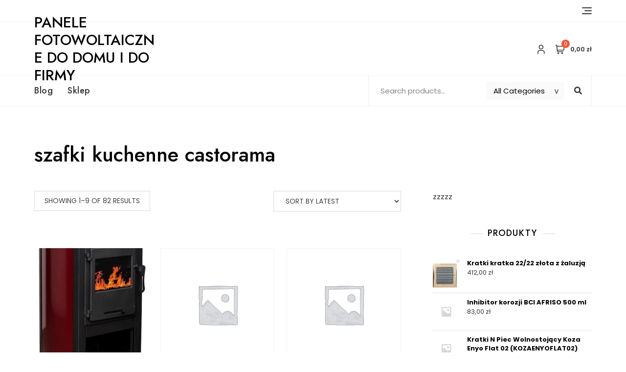

--- FILE ---
content_type: text/html; charset=UTF-8
request_url: https://fotobrzozowska.pl/tag-produktu/szafki-kuchenne-castorama/
body_size: 23236
content:
<!doctype html>
<html lang="pl-PL">
<head>
	<meta charset="UTF-8">
	<meta name="viewport" content="width=device-width, initial-scale=1">
	<link rel="profile" href="https://gmpg.org/xfn/11">

	<title>szafki kuchenne castorama &#8211; Panele fotowoltaiczne do domu i do firmy</title>
<meta name='robots' content='max-image-preview:large' />
<link rel='dns-prefetch' href='//fonts.googleapis.com' />
<link rel="alternate" type="application/rss+xml" title="Panele fotowoltaiczne do domu i do firmy &raquo; Kanał z wpisami" href="https://fotobrzozowska.pl/feed/" />
<link rel="alternate" type="application/rss+xml" title="Panele fotowoltaiczne do domu i do firmy &raquo; Kanał z komentarzami" href="https://fotobrzozowska.pl/comments/feed/" />
<link rel="alternate" type="application/rss+xml" title="Kanał Panele fotowoltaiczne do domu i do firmy &raquo; szafki kuchenne castorama Tag" href="https://fotobrzozowska.pl/tag-produktu/szafki-kuchenne-castorama/feed/" />
<style id='wp-img-auto-sizes-contain-inline-css' type='text/css'>
img:is([sizes=auto i],[sizes^="auto," i]){contain-intrinsic-size:3000px 1500px}
/*# sourceURL=wp-img-auto-sizes-contain-inline-css */
</style>
<link rel='stylesheet' id='bootstrap-css' href='https://fotobrzozowska.pl/wp-content/themes/bosa/assets/bootstrap/css/bootstrap.min.css?ver=6.9' type='text/css' media='all' />
<link rel='stylesheet' id='slick-css' href='https://fotobrzozowska.pl/wp-content/themes/bosa/assets/slick/slick.css?ver=6.9' type='text/css' media='all' />
<link rel='stylesheet' id='slicknav-css' href='https://fotobrzozowska.pl/wp-content/themes/bosa/assets/css/slicknav.min.css?ver=6.9' type='text/css' media='all' />
<link rel='stylesheet' id='slick-theme-css' href='https://fotobrzozowska.pl/wp-content/themes/bosa/assets/slick/slick-theme.css?ver=6.9' type='text/css' media='all' />
<link rel='stylesheet' id='fontawesome-css' href='https://fotobrzozowska.pl/wp-content/themes/bosa/assets/font-awesome/css/all.min.css?ver=6.9' type='text/css' media='all' />
<link rel='stylesheet' id='bosa-blocks-css' href='https://fotobrzozowska.pl/wp-content/themes/bosa/assets/css/blocks.min.css?ver=6.9' type='text/css' media='all' />
<link rel='stylesheet' id='bosa-google-font-css' href='https://fonts.googleapis.com/css?family=Open+Sans%3A300%2C400%2C400i%2C600%2C700%2C800%7CPoppins%3A300%2C400%2C400i%2C500%2C600%2C700%2C800%2C900&#038;display=swap&#038;ver=6.9' type='text/css' media='all' />
<link rel='stylesheet' id='bosa-online-shop-style-parent-css' href='https://fotobrzozowska.pl/wp-content/themes/bosa/style.css?ver=6.9' type='text/css' media='all' />
<link rel='stylesheet' id='bosa-online-shop-google-fonts-css' href='https://fonts.googleapis.com/css2?family=Jost%3Aital%2Cwght%400%2C100%3B0%2C200%3B0%2C300%3B0%2C400%3B0%2C500%3B0%2C600%3B0%2C700%3B0%2C800%3B0%2C900%3B1%2C100%3B1%2C200%3B1%2C300%3B1%2C400%3B1%2C500%3B1%2C600%3B1%2C700%3B1%2C800%3B1%2C900&#038;display=swap&#038;ver=6.9' type='text/css' media='all' />
<link rel='stylesheet' id='bosa-online-shop-google-fonts-two-css' href='https://fonts.googleapis.com/css2?family=Poppins%3Aital%2Cwght%400%2C100%3B0%2C200%3B0%2C300%3B0%2C400%3B0%2C500%3B0%2C600%3B0%2C700%3B0%2C800%3B0%2C900%3B1%2C100%3B1%2C200%3B1%2C300%3B1%2C400%3B1%2C500%3B1%2C600%3B1%2C700%3B1%2C800%3B1%2C900&#038;display=swap&#038;ver=6.9' type='text/css' media='all' />
<style id='wp-emoji-styles-inline-css' type='text/css'>

	img.wp-smiley, img.emoji {
		display: inline !important;
		border: none !important;
		box-shadow: none !important;
		height: 1em !important;
		width: 1em !important;
		margin: 0 0.07em !important;
		vertical-align: -0.1em !important;
		background: none !important;
		padding: 0 !important;
	}
/*# sourceURL=wp-emoji-styles-inline-css */
</style>
<style id='wp-block-library-inline-css' type='text/css'>
:root{--wp-block-synced-color:#7a00df;--wp-block-synced-color--rgb:122,0,223;--wp-bound-block-color:var(--wp-block-synced-color);--wp-editor-canvas-background:#ddd;--wp-admin-theme-color:#007cba;--wp-admin-theme-color--rgb:0,124,186;--wp-admin-theme-color-darker-10:#006ba1;--wp-admin-theme-color-darker-10--rgb:0,107,160.5;--wp-admin-theme-color-darker-20:#005a87;--wp-admin-theme-color-darker-20--rgb:0,90,135;--wp-admin-border-width-focus:2px}@media (min-resolution:192dpi){:root{--wp-admin-border-width-focus:1.5px}}.wp-element-button{cursor:pointer}:root .has-very-light-gray-background-color{background-color:#eee}:root .has-very-dark-gray-background-color{background-color:#313131}:root .has-very-light-gray-color{color:#eee}:root .has-very-dark-gray-color{color:#313131}:root .has-vivid-green-cyan-to-vivid-cyan-blue-gradient-background{background:linear-gradient(135deg,#00d084,#0693e3)}:root .has-purple-crush-gradient-background{background:linear-gradient(135deg,#34e2e4,#4721fb 50%,#ab1dfe)}:root .has-hazy-dawn-gradient-background{background:linear-gradient(135deg,#faaca8,#dad0ec)}:root .has-subdued-olive-gradient-background{background:linear-gradient(135deg,#fafae1,#67a671)}:root .has-atomic-cream-gradient-background{background:linear-gradient(135deg,#fdd79a,#004a59)}:root .has-nightshade-gradient-background{background:linear-gradient(135deg,#330968,#31cdcf)}:root .has-midnight-gradient-background{background:linear-gradient(135deg,#020381,#2874fc)}:root{--wp--preset--font-size--normal:16px;--wp--preset--font-size--huge:42px}.has-regular-font-size{font-size:1em}.has-larger-font-size{font-size:2.625em}.has-normal-font-size{font-size:var(--wp--preset--font-size--normal)}.has-huge-font-size{font-size:var(--wp--preset--font-size--huge)}.has-text-align-center{text-align:center}.has-text-align-left{text-align:left}.has-text-align-right{text-align:right}.has-fit-text{white-space:nowrap!important}#end-resizable-editor-section{display:none}.aligncenter{clear:both}.items-justified-left{justify-content:flex-start}.items-justified-center{justify-content:center}.items-justified-right{justify-content:flex-end}.items-justified-space-between{justify-content:space-between}.screen-reader-text{border:0;clip-path:inset(50%);height:1px;margin:-1px;overflow:hidden;padding:0;position:absolute;width:1px;word-wrap:normal!important}.screen-reader-text:focus{background-color:#ddd;clip-path:none;color:#444;display:block;font-size:1em;height:auto;left:5px;line-height:normal;padding:15px 23px 14px;text-decoration:none;top:5px;width:auto;z-index:100000}html :where(.has-border-color){border-style:solid}html :where([style*=border-top-color]){border-top-style:solid}html :where([style*=border-right-color]){border-right-style:solid}html :where([style*=border-bottom-color]){border-bottom-style:solid}html :where([style*=border-left-color]){border-left-style:solid}html :where([style*=border-width]){border-style:solid}html :where([style*=border-top-width]){border-top-style:solid}html :where([style*=border-right-width]){border-right-style:solid}html :where([style*=border-bottom-width]){border-bottom-style:solid}html :where([style*=border-left-width]){border-left-style:solid}html :where(img[class*=wp-image-]){height:auto;max-width:100%}:where(figure){margin:0 0 1em}html :where(.is-position-sticky){--wp-admin--admin-bar--position-offset:var(--wp-admin--admin-bar--height,0px)}@media screen and (max-width:600px){html :where(.is-position-sticky){--wp-admin--admin-bar--position-offset:0px}}

/*# sourceURL=wp-block-library-inline-css */
</style><style id='wp-block-archives-inline-css' type='text/css'>
.wp-block-archives{box-sizing:border-box}.wp-block-archives-dropdown label{display:block}
/*# sourceURL=https://fotobrzozowska.pl/wp-includes/blocks/archives/style.min.css */
</style>
<style id='wp-block-categories-inline-css' type='text/css'>
.wp-block-categories{box-sizing:border-box}.wp-block-categories.alignleft{margin-right:2em}.wp-block-categories.alignright{margin-left:2em}.wp-block-categories.wp-block-categories-dropdown.aligncenter{text-align:center}.wp-block-categories .wp-block-categories__label{display:block;width:100%}
/*# sourceURL=https://fotobrzozowska.pl/wp-includes/blocks/categories/style.min.css */
</style>
<style id='wp-block-heading-inline-css' type='text/css'>
h1:where(.wp-block-heading).has-background,h2:where(.wp-block-heading).has-background,h3:where(.wp-block-heading).has-background,h4:where(.wp-block-heading).has-background,h5:where(.wp-block-heading).has-background,h6:where(.wp-block-heading).has-background{padding:1.25em 2.375em}h1.has-text-align-left[style*=writing-mode]:where([style*=vertical-lr]),h1.has-text-align-right[style*=writing-mode]:where([style*=vertical-rl]),h2.has-text-align-left[style*=writing-mode]:where([style*=vertical-lr]),h2.has-text-align-right[style*=writing-mode]:where([style*=vertical-rl]),h3.has-text-align-left[style*=writing-mode]:where([style*=vertical-lr]),h3.has-text-align-right[style*=writing-mode]:where([style*=vertical-rl]),h4.has-text-align-left[style*=writing-mode]:where([style*=vertical-lr]),h4.has-text-align-right[style*=writing-mode]:where([style*=vertical-rl]),h5.has-text-align-left[style*=writing-mode]:where([style*=vertical-lr]),h5.has-text-align-right[style*=writing-mode]:where([style*=vertical-rl]),h6.has-text-align-left[style*=writing-mode]:where([style*=vertical-lr]),h6.has-text-align-right[style*=writing-mode]:where([style*=vertical-rl]){rotate:180deg}
/*# sourceURL=https://fotobrzozowska.pl/wp-includes/blocks/heading/style.min.css */
</style>
<style id='wp-block-group-inline-css' type='text/css'>
.wp-block-group{box-sizing:border-box}:where(.wp-block-group.wp-block-group-is-layout-constrained){position:relative}
/*# sourceURL=https://fotobrzozowska.pl/wp-includes/blocks/group/style.min.css */
</style>
<style id='wp-block-group-theme-inline-css' type='text/css'>
:where(.wp-block-group.has-background){padding:1.25em 2.375em}
/*# sourceURL=https://fotobrzozowska.pl/wp-includes/blocks/group/theme.min.css */
</style>
<style id='global-styles-inline-css' type='text/css'>
:root{--wp--preset--aspect-ratio--square: 1;--wp--preset--aspect-ratio--4-3: 4/3;--wp--preset--aspect-ratio--3-4: 3/4;--wp--preset--aspect-ratio--3-2: 3/2;--wp--preset--aspect-ratio--2-3: 2/3;--wp--preset--aspect-ratio--16-9: 16/9;--wp--preset--aspect-ratio--9-16: 9/16;--wp--preset--color--black: #000000;--wp--preset--color--cyan-bluish-gray: #abb8c3;--wp--preset--color--white: #ffffff;--wp--preset--color--pale-pink: #f78da7;--wp--preset--color--vivid-red: #cf2e2e;--wp--preset--color--luminous-vivid-orange: #ff6900;--wp--preset--color--luminous-vivid-amber: #fcb900;--wp--preset--color--light-green-cyan: #7bdcb5;--wp--preset--color--vivid-green-cyan: #00d084;--wp--preset--color--pale-cyan-blue: #8ed1fc;--wp--preset--color--vivid-cyan-blue: #0693e3;--wp--preset--color--vivid-purple: #9b51e0;--wp--preset--color--tan: #D2B48C;--wp--preset--color--yellow: #FDE64B;--wp--preset--color--orange: #ED7014;--wp--preset--color--red: #D0312D;--wp--preset--color--pink: #b565a7;--wp--preset--color--purple: #A32CC4;--wp--preset--color--blue: #4E97D8;--wp--preset--color--green: #00B294;--wp--preset--color--brown: #231709;--wp--preset--color--grey: #7D7D7D;--wp--preset--gradient--vivid-cyan-blue-to-vivid-purple: linear-gradient(135deg,rgb(6,147,227) 0%,rgb(155,81,224) 100%);--wp--preset--gradient--light-green-cyan-to-vivid-green-cyan: linear-gradient(135deg,rgb(122,220,180) 0%,rgb(0,208,130) 100%);--wp--preset--gradient--luminous-vivid-amber-to-luminous-vivid-orange: linear-gradient(135deg,rgb(252,185,0) 0%,rgb(255,105,0) 100%);--wp--preset--gradient--luminous-vivid-orange-to-vivid-red: linear-gradient(135deg,rgb(255,105,0) 0%,rgb(207,46,46) 100%);--wp--preset--gradient--very-light-gray-to-cyan-bluish-gray: linear-gradient(135deg,rgb(238,238,238) 0%,rgb(169,184,195) 100%);--wp--preset--gradient--cool-to-warm-spectrum: linear-gradient(135deg,rgb(74,234,220) 0%,rgb(151,120,209) 20%,rgb(207,42,186) 40%,rgb(238,44,130) 60%,rgb(251,105,98) 80%,rgb(254,248,76) 100%);--wp--preset--gradient--blush-light-purple: linear-gradient(135deg,rgb(255,206,236) 0%,rgb(152,150,240) 100%);--wp--preset--gradient--blush-bordeaux: linear-gradient(135deg,rgb(254,205,165) 0%,rgb(254,45,45) 50%,rgb(107,0,62) 100%);--wp--preset--gradient--luminous-dusk: linear-gradient(135deg,rgb(255,203,112) 0%,rgb(199,81,192) 50%,rgb(65,88,208) 100%);--wp--preset--gradient--pale-ocean: linear-gradient(135deg,rgb(255,245,203) 0%,rgb(182,227,212) 50%,rgb(51,167,181) 100%);--wp--preset--gradient--electric-grass: linear-gradient(135deg,rgb(202,248,128) 0%,rgb(113,206,126) 100%);--wp--preset--gradient--midnight: linear-gradient(135deg,rgb(2,3,129) 0%,rgb(40,116,252) 100%);--wp--preset--font-size--small: 12px;--wp--preset--font-size--medium: 20px;--wp--preset--font-size--large: 36px;--wp--preset--font-size--x-large: 42px;--wp--preset--font-size--regular: 16px;--wp--preset--font-size--larger: 36px;--wp--preset--font-size--huge: 48px;--wp--preset--spacing--20: 0.44rem;--wp--preset--spacing--30: 0.67rem;--wp--preset--spacing--40: 1rem;--wp--preset--spacing--50: 1.5rem;--wp--preset--spacing--60: 2.25rem;--wp--preset--spacing--70: 3.38rem;--wp--preset--spacing--80: 5.06rem;--wp--preset--shadow--natural: 6px 6px 9px rgba(0, 0, 0, 0.2);--wp--preset--shadow--deep: 12px 12px 50px rgba(0, 0, 0, 0.4);--wp--preset--shadow--sharp: 6px 6px 0px rgba(0, 0, 0, 0.2);--wp--preset--shadow--outlined: 6px 6px 0px -3px rgb(255, 255, 255), 6px 6px rgb(0, 0, 0);--wp--preset--shadow--crisp: 6px 6px 0px rgb(0, 0, 0);}:where(.is-layout-flex){gap: 0.5em;}:where(.is-layout-grid){gap: 0.5em;}body .is-layout-flex{display: flex;}.is-layout-flex{flex-wrap: wrap;align-items: center;}.is-layout-flex > :is(*, div){margin: 0;}body .is-layout-grid{display: grid;}.is-layout-grid > :is(*, div){margin: 0;}:where(.wp-block-columns.is-layout-flex){gap: 2em;}:where(.wp-block-columns.is-layout-grid){gap: 2em;}:where(.wp-block-post-template.is-layout-flex){gap: 1.25em;}:where(.wp-block-post-template.is-layout-grid){gap: 1.25em;}.has-black-color{color: var(--wp--preset--color--black) !important;}.has-cyan-bluish-gray-color{color: var(--wp--preset--color--cyan-bluish-gray) !important;}.has-white-color{color: var(--wp--preset--color--white) !important;}.has-pale-pink-color{color: var(--wp--preset--color--pale-pink) !important;}.has-vivid-red-color{color: var(--wp--preset--color--vivid-red) !important;}.has-luminous-vivid-orange-color{color: var(--wp--preset--color--luminous-vivid-orange) !important;}.has-luminous-vivid-amber-color{color: var(--wp--preset--color--luminous-vivid-amber) !important;}.has-light-green-cyan-color{color: var(--wp--preset--color--light-green-cyan) !important;}.has-vivid-green-cyan-color{color: var(--wp--preset--color--vivid-green-cyan) !important;}.has-pale-cyan-blue-color{color: var(--wp--preset--color--pale-cyan-blue) !important;}.has-vivid-cyan-blue-color{color: var(--wp--preset--color--vivid-cyan-blue) !important;}.has-vivid-purple-color{color: var(--wp--preset--color--vivid-purple) !important;}.has-black-background-color{background-color: var(--wp--preset--color--black) !important;}.has-cyan-bluish-gray-background-color{background-color: var(--wp--preset--color--cyan-bluish-gray) !important;}.has-white-background-color{background-color: var(--wp--preset--color--white) !important;}.has-pale-pink-background-color{background-color: var(--wp--preset--color--pale-pink) !important;}.has-vivid-red-background-color{background-color: var(--wp--preset--color--vivid-red) !important;}.has-luminous-vivid-orange-background-color{background-color: var(--wp--preset--color--luminous-vivid-orange) !important;}.has-luminous-vivid-amber-background-color{background-color: var(--wp--preset--color--luminous-vivid-amber) !important;}.has-light-green-cyan-background-color{background-color: var(--wp--preset--color--light-green-cyan) !important;}.has-vivid-green-cyan-background-color{background-color: var(--wp--preset--color--vivid-green-cyan) !important;}.has-pale-cyan-blue-background-color{background-color: var(--wp--preset--color--pale-cyan-blue) !important;}.has-vivid-cyan-blue-background-color{background-color: var(--wp--preset--color--vivid-cyan-blue) !important;}.has-vivid-purple-background-color{background-color: var(--wp--preset--color--vivid-purple) !important;}.has-black-border-color{border-color: var(--wp--preset--color--black) !important;}.has-cyan-bluish-gray-border-color{border-color: var(--wp--preset--color--cyan-bluish-gray) !important;}.has-white-border-color{border-color: var(--wp--preset--color--white) !important;}.has-pale-pink-border-color{border-color: var(--wp--preset--color--pale-pink) !important;}.has-vivid-red-border-color{border-color: var(--wp--preset--color--vivid-red) !important;}.has-luminous-vivid-orange-border-color{border-color: var(--wp--preset--color--luminous-vivid-orange) !important;}.has-luminous-vivid-amber-border-color{border-color: var(--wp--preset--color--luminous-vivid-amber) !important;}.has-light-green-cyan-border-color{border-color: var(--wp--preset--color--light-green-cyan) !important;}.has-vivid-green-cyan-border-color{border-color: var(--wp--preset--color--vivid-green-cyan) !important;}.has-pale-cyan-blue-border-color{border-color: var(--wp--preset--color--pale-cyan-blue) !important;}.has-vivid-cyan-blue-border-color{border-color: var(--wp--preset--color--vivid-cyan-blue) !important;}.has-vivid-purple-border-color{border-color: var(--wp--preset--color--vivid-purple) !important;}.has-vivid-cyan-blue-to-vivid-purple-gradient-background{background: var(--wp--preset--gradient--vivid-cyan-blue-to-vivid-purple) !important;}.has-light-green-cyan-to-vivid-green-cyan-gradient-background{background: var(--wp--preset--gradient--light-green-cyan-to-vivid-green-cyan) !important;}.has-luminous-vivid-amber-to-luminous-vivid-orange-gradient-background{background: var(--wp--preset--gradient--luminous-vivid-amber-to-luminous-vivid-orange) !important;}.has-luminous-vivid-orange-to-vivid-red-gradient-background{background: var(--wp--preset--gradient--luminous-vivid-orange-to-vivid-red) !important;}.has-very-light-gray-to-cyan-bluish-gray-gradient-background{background: var(--wp--preset--gradient--very-light-gray-to-cyan-bluish-gray) !important;}.has-cool-to-warm-spectrum-gradient-background{background: var(--wp--preset--gradient--cool-to-warm-spectrum) !important;}.has-blush-light-purple-gradient-background{background: var(--wp--preset--gradient--blush-light-purple) !important;}.has-blush-bordeaux-gradient-background{background: var(--wp--preset--gradient--blush-bordeaux) !important;}.has-luminous-dusk-gradient-background{background: var(--wp--preset--gradient--luminous-dusk) !important;}.has-pale-ocean-gradient-background{background: var(--wp--preset--gradient--pale-ocean) !important;}.has-electric-grass-gradient-background{background: var(--wp--preset--gradient--electric-grass) !important;}.has-midnight-gradient-background{background: var(--wp--preset--gradient--midnight) !important;}.has-small-font-size{font-size: var(--wp--preset--font-size--small) !important;}.has-medium-font-size{font-size: var(--wp--preset--font-size--medium) !important;}.has-large-font-size{font-size: var(--wp--preset--font-size--large) !important;}.has-x-large-font-size{font-size: var(--wp--preset--font-size--x-large) !important;}
/*# sourceURL=global-styles-inline-css */
</style>

<style id='classic-theme-styles-inline-css' type='text/css'>
/*! This file is auto-generated */
.wp-block-button__link{color:#fff;background-color:#32373c;border-radius:9999px;box-shadow:none;text-decoration:none;padding:calc(.667em + 2px) calc(1.333em + 2px);font-size:1.125em}.wp-block-file__button{background:#32373c;color:#fff;text-decoration:none}
/*# sourceURL=/wp-includes/css/classic-themes.min.css */
</style>
<link rel='stylesheet' id='woocommerce-layout-css' href='https://fotobrzozowska.pl/wp-content/plugins/woocommerce/assets/css/woocommerce-layout.css?ver=6.4.1' type='text/css' media='all' />
<link rel='stylesheet' id='woocommerce-smallscreen-css' href='https://fotobrzozowska.pl/wp-content/plugins/woocommerce/assets/css/woocommerce-smallscreen.css?ver=6.4.1' type='text/css' media='only screen and (max-width: 768px)' />
<link rel='stylesheet' id='woocommerce-general-css' href='https://fotobrzozowska.pl/wp-content/plugins/woocommerce/assets/css/woocommerce.css?ver=6.4.1' type='text/css' media='all' />
<style id='woocommerce-inline-inline-css' type='text/css'>
.woocommerce form .form-row .required { visibility: visible; }
/*# sourceURL=woocommerce-inline-inline-css */
</style>
<link rel='stylesheet' id='bosa-style-css' href='https://fotobrzozowska.pl/wp-content/themes/bosa-online-shop/style.css?ver=6.9' type='text/css' media='all' />
<script type="text/javascript" src="https://fotobrzozowska.pl/wp-includes/js/jquery/jquery.min.js?ver=3.7.1" id="jquery-core-js"></script>
<script type="text/javascript" src="https://fotobrzozowska.pl/wp-includes/js/jquery/jquery-migrate.min.js?ver=3.4.1" id="jquery-migrate-js"></script>
<link rel="https://api.w.org/" href="https://fotobrzozowska.pl/wp-json/" /><link rel="alternate" title="JSON" type="application/json" href="https://fotobrzozowska.pl/wp-json/wp/v2/product_tag/461" /><link rel="EditURI" type="application/rsd+xml" title="RSD" href="https://fotobrzozowska.pl/xmlrpc.php?rsd" />
<meta name="generator" content="WordPress 6.9" />
<meta name="generator" content="WooCommerce 6.4.1" />
		<style>.site-header .site-branding > a {max-width: 270px;overflow: hidden;display: inline-block;}/* Site Title */.header-one .site-branding .site-title, .header-two .site-branding .site-title, .header-three .site-branding .site-title {color: #030303;}/* Tagline */.header-one .site-branding .site-description,.header-two .site-branding .site-description,.header-three .site-branding .site-description {color: #767676;}/* Site general link color */a {color: #a6a6a6;}/* Page and Single Post Title */body.single .page-title, body.page .page-title {color: #101010;}/* Site body Text */body, html {color: #333333;}/* Heading Text */h1, h2, h3, h4, h5, h6, .product-title {color: #030303;}/* Primary Background */.section-title:before, .button-primary, body[class*="woocommerce"] span.onsale, body .woocommerce.widget_price_filter .ui-slider .ui-slider-handle, #offcanvas-menu .header-btn-wrap .header-btn .button-primary {background-color: #EB5A3E;}/* Primary Border */.post .entry-content .entry-header .cat-links a, .attachment .entry-content .entry-header .cat-links a, .wrap-coming-maintenance-mode .content .button-container .button-primary {border-color: #EB5A3E;}/* Primary Color */ blockquote:before, .post .entry-content .entry-header .cat-links a, .attachment .entry-content .entry-header .cat-links a, .post .entry-meta a:before, .attachment .entry-meta a:before, .single .entry-container .cat-links:before, .post .entry-meta .tag-links:before {color: #EB5A3E;}/* Hover Background */input[type=button]:hover, input[type=button]:active, input[type=button]:focus, input[type=reset]:hover, input[type=reset]:active, input[type=reset]:focus, input[type=submit]:hover, input[type=submit]:active, input[type=submit]:focus, .button-primary:hover, .button-primary:focus, .button-primary:active, .button-outline:hover, .button-outline:focus, .button-outline:active, .search-form .search-button:hover, .search-form .search-button:focus, .search-form .search-button:active, .page-numbers:hover, .page-numbers:focus, .page-numbers:active, #back-to-top a:hover, #back-to-top a:focus, #back-to-top a:active, .section-highlight-post .slick-control li.slick-arrow:not(.slick-disabled):hover, .section-highlight-post .slick-control li.slick-arrow:not(.slick-disabled):focus, .section-highlight-post .slick-control li.slick-arrow:not(.slick-disabled):active, .alt-menu-icon a:hover .icon-bar, .alt-menu-icon a:focus .icon-bar, .alt-menu-icon a:active .icon-bar, .alt-menu-icon a:hover .icon-bar:before, .alt-menu-icon a:hover .icon-bar:after, .alt-menu-icon a:focus .icon-bar:before, .alt-menu-icon a:focus .icon-bar:after, .alt-menu-icon a:active .icon-bar:before, .alt-menu-icon a:active .icon-bar:after, #offcanvas-menu .close-offcanvas-menu button:hover,#offcanvas-menu .close-offcanvas-menu button:active, .highlight-post-slider .post .entry-meta .cat-links a:hover, .highlight-post-slider .post .entry-meta .cat-links a:focus, .highlight-post-slider .post .entry-meta .cat-links a:active, .site-footer .social-profile ul li a:hover, .site-footer .social-profile ul li a:focus, .site-footer .social-profile ul li a:active, #back-to-top a:hover, #back-to-top a:focus, #back-to-top a:active, .comments-area .comment-list .reply a:hover, .comments-area .comment-list .reply a:focus, .comments-area .comment-list .reply a:active, .widget .tagcloud a:hover, .widget .tagcloud a:focus, .widget .tagcloud a:active, .infinite-scroll #infinite-handle span:hover, .infinite-scroll #infinite-handle span:focus, .infinite-scroll #infinite-handle span:active, .slicknav_btn:hover .slicknav_icon-bar, .slicknav_btn:focus .slicknav_icon-bar, .slicknav_btn:hover .slicknav_icon-bar, .slicknav_btn:hover .slicknav_icon-bar:first-child:before, .slicknav_btn:hover .slicknav_icon-bar:first-child:after, .slicknav_btn:focus .slicknav_icon-bar:first-child:before, .slicknav_btn:focus .slicknav_icon-bar:first-child:after, .slicknav_btn:hover .slicknav_icon-bar:first-child:before, .slicknav_btn:hover .slicknav_icon-bar:first-child:after, .woocommerce #respond input#submit:hover, .woocommerce #respond input#submit:focus, .woocommerce #respond input#submit:active, .body[class*="woocommerce"] #respond input#submit:hover, body[class*="woocommerce"] #respond input#submit:focus, body[class*="woocommerce"] #respond input#submit:active, body[class*="woocommerce"] a.button:hover, body[class*="woocommerce"] a.button:focus, body[class*="woocommerce"] a.button:active, body[class*="woocommerce"] button.button:hover, body[class*="woocommerce"] button.button:focus, body[class*="woocommerce"] button.button:active, body[class*="woocommerce"] input.button:hover, body[class*="woocommerce"] input.button:focus, body[class*="woocommerce"] input.button:active, body[class*="woocommerce"] a.button.alt:hover, body[class*="woocommerce"] a.button.alt:focus, body[class*="woocommerce"] a.button.alt:active, body[class*="woocommerce"] button.button.alt:hover, body[class*="woocommerce"] button.button.alt:focus, body[class*="woocommerce"] button.button.alt:active, .woocommerce a.button:hover, .woocommerce a.button:focus, .widget.widget_product_search [type=submit]:hover, .widget.widget_product_search [type=submit]:focus, .widget.widget_product_search [type=submit]:active, #offcanvas-menu .header-btn-wrap .header-btn .button-primary:hover, #offcanvas-menu .header-btn-wrap .header-btn .button-primary:focus, #offcanvas-menu .header-btn-wrap .header-btn .button-primary:active, #offcanvas-menu .header-btn-wrap .header-btn .button-outline:hover, #offcanvas-menu .header-btn-wrap .header-btn .button-outline:focus, #offcanvas-menu .header-btn-wrap .header-btn .button-outline:active, .woocommerce nav.woocommerce-pagination ul li a:focus, .woocommerce nav.woocommerce-pagination ul li a:hover, .woocommerce nav.woocommerce-pagination ul li span.current {background-color: #086abd;}/* Hover Border */.button-outline:hover, .button-outline:focus, .button-outline:active, #offcanvas-menu .close-offcanvas-menu button:hover, #offcanvas-menu .close-offcanvas-menu button:active, .page-numbers:hover, .page-numbers:focus, .page-numbers:active, #back-to-top a:hover, #back-to-top a:focus, #back-to-top a:active, .post .entry-content .entry-header .cat-links a:hover, .post .entry-content .entry-header .cat-links a:focus, .post .entry-content .entry-header .cat-links a:active, .attachment .entry-content .entry-header .cat-links a:hover, .attachment .entry-content .entry-header .cat-links a:focus, .attachment .entry-content .entry-header .cat-links a:active, .banner-content .entry-content .entry-header .cat-links a:hover, .banner-content .entry-content .entry-header .cat-links a:focus, .banner-content .entry-content .entry-header .cat-links a:active, .slick-control li:not(.slick-disabled):hover span, .slick-control li:not(.slick-disabled):focus span, .slick-control li:not(.slick-disabled):active span, .section-banner .banner-content .button-container .button-outline:hover, .section-banner .banner-content .button-container .button-outline:focus, .section-banner .banner-content .button-container .button-outline:active, #back-to-top a:hover, #back-to-top a:focus, #back-to-top a:active, .widget .tagcloud a:hover, .widget .tagcloud a:focus, .widget .tagcloud a:active, .woocommerce nav.woocommerce-pagination ul li a:focus, .woocommerce nav.woocommerce-pagination ul li a:hover, .woocommerce nav.woocommerce-pagination ul li span.current, #offcanvas-menu .header-btn-wrap .header-btn .button-outline:hover, #offcanvas-menu .header-btn-wrap .header-btn .button-outline:focus, #offcanvas-menu .header-btn-wrap .header-btn .button-outline:active, .wrap-coming-maintenance-mode .content .social-profile ul a:hover, .wrap-coming-maintenance-mode .content .social-profile ul a:focus, .wrap-coming-maintenance-mode .content .social-profile ul a:active, .summary .yith-wcwl-add-button a:hover, .woocommerce .entry-summary a.compare.button:hover, .woocommerce nav.woocommerce-pagination ul li a:focus, .woocommerce nav.woocommerce-pagination ul li a:hover, .woocommerce nav.woocommerce-pagination ul li span.current {border-color: #086abd;}/* Hover Text */a:hover, a:focus, a:active, .main-navigation ul.menu ul li a:hover, .main-navigation ul.menu ul li a:focus, .main-navigation ul.menu ul li a:active, .main-navigation ul.menu > li:hover > a, .main-navigation ul.menu > li:focus > a, .main-navigation ul.menu > li:active > a, .main-navigation ul.menu > li.focus > a, .main-navigation ul.menu li.current-menu-item > a, .main-navigation ul.menu li.current_page_item > a, .main-navigation ul.menu li.current-menu-parent > a, .comment-navigation .nav-previous a:hover, .comment-navigation .nav-previous a:focus, .comment-navigation .nav-previous a:active, .comment-navigation .nav-next a:hover, .comment-navigation .nav-next a:focus, .comment-navigation .nav-next a:active, .posts-navigation .nav-previous a:hover, .posts-navigation .nav-previous a:focus, .posts-navigation .nav-previous a:active, .posts-navigation .nav-next a:hover, .posts-navigation .nav-next a:focus, .posts-navigation .nav-next a:active, .post-navigation .nav-previous a:hover, .post-navigation .nav-previous a:focus, .post-navigation .nav-previous a:active, .post-navigation .nav-next a:hover, .post-navigation .nav-next a:focus, .post-navigation .nav-next a:active, .social-profile ul li a:hover, .social-profile ul li a:focus, .social-profile ul li a:active, .post .entry-content .entry-header .cat-links a:hover, .post .entry-content .entry-header .cat-links a:focus, .post .entry-content .entry-header .cat-links a:active, .attachment .entry-content .entry-header .cat-links a:hover, .attachment .entry-content .entry-header .cat-links a:focus, .attachment .entry-content .entry-header .cat-links a:active, .banner-content .entry-content .entry-header .cat-links a:hover, .banner-content .entry-content .entry-header .cat-links a:focus, .banner-content .entry-content .entry-header .cat-links a:active, .post .entry-meta a:hover, .post .entry-meta a:focus, .post .entry-meta a:active, .attachment .entry-meta a:hover, .attachment .entry-meta a:focus, .attachment .entry-meta a:active, .banner-content .entry-meta a:hover, .banner-content .entry-meta a:focus, .banner-content .entry-meta a:active, .post .entry-meta a:hover:before, .post .entry-meta a:focus:before, .post .entry-meta a:active:before, .attachment .entry-meta a:hover:before, .attachment .entry-meta a:focus:before, .attachment .entry-meta a:active:before, .banner-content .entry-meta a:hover:before, .banner-content .entry-meta a:focus:before, .banner-content .entry-meta a:active:before, .breadcrumb-wrap .breadcrumbs .trail-items a:hover, .breadcrumb-wrap .breadcrumbs .trail-items a:focus, .breadcrumb-wrap .breadcrumbs .trail-items a:active, .site-header .site-branding .site-title a:hover, .site-header .site-branding .site-title a:focus, .site-header .site-branding .site-title a:active, .header-icons .search-icon:hover, .header-icons .search-icon:focus, .header-icons .search-icon:active, .header-search .search-form .search-button:hover, .header-search .close-button:hover, .header-contact ul a:hover, .header-contact ul a:focus, .header-contact ul a:active, .section-banner .banner-content .entry-meta a:hover, .section-banner .banner-content .entry-meta a:focus, .section-banner .banner-content .entry-meta a:active, .site-footer .site-info a:hover, .site-footer .site-info a:focus, .site-footer .site-info a:active, .site-footer .footer-menu ul li a:hover, .site-footer .footer-menu ul li a:focus, .site-footer .footer-menu ul li a:active, .comments-area .comment-list .comment-metadata a:hover, .comments-area .comment-list .comment-metadata a:focus, .comments-area .comment-list .comment-metadata a:active, .widget ul li a:hover, .widget ul li a:focus, .widget ul li a:active, body[class*="woocommerce"] .product_meta .posted_in a:hover, body[class*="woocommerce"] .product_meta .posted_in a:focus, body[class*="woocommerce"] .product_meta .posted_in a:active, body[class*="woocommerce"] .product_meta .tagged_as a:hover, body[class*="woocommerce"] .product_meta .tagged_as a:focus, body[class*="woocommerce"] .product_meta .tagged_as a:active, .woocommerce .woocommerce-MyAccount-navigation ul li a:hover, .woocommerce .woocommerce-MyAccount-navigation ul li a:focus, .woocommerce .woocommerce-MyAccount-navigation ul li a:active, .woocommerce .woocommerce-MyAccount-content p a:hover, .woocommerce .woocommerce-MyAccount-content p a:focus, .woocommerce .woocommerce-MyAccount-content p a:active, .product .product-compare-wishlist .product-compare a:hover, .product .product-compare-wishlist .product-wishlist a:hover, .section-banner .banner-content .button-container .button-text:hover, .section-banner .banner-content .button-container .button-text:focus, .section-banner .banner-content .button-container .button-text:active, .social-profile ul li a:hover, .wrap-coming-maintenance-mode .content .header-contact ul a:hover, .wrap-coming-maintenance-mode .content .header-contact ul a:focus, .wrap-coming-maintenance-mode .content .header-contact ul a:active, #offcanvas-menu .header-navigation ul.menu > li a:hover, #offcanvas-menu .header-navigation ul.menu > li a:focus, #offcanvas-menu .header-navigation ul.menu > li a:active, #offcanvas-menu .social-profile ul li a:hover, #offcanvas-menu .social-profile ul li a:focus, #offcanvas-menu .social-profile ul li a:active, #offcanvas-menu .header-contact ul li a:hover, #offcanvas-menu .header-contact ul li a:focus, #offcanvas-menu .header-contact ul li a:active, #offcanvas-menu .header-btn-wrap .header-btn .button-text:hover, #offcanvas-menu .header-btn-wrap .header-btn .button-text:focus, #offcanvas-menu .header-btn-wrap .header-btn .button-text:active, .wrap-coming-maintenance-mode .content .social-profile ul a:hover, .wrap-coming-maintenance-mode .content .social-profile ul a:focus, .wrap-coming-maintenance-mode .content .social-profile ul a:active, body .woocommerce .woocommerce-MyAccount-navigation ul li.is-active a, body[class*="woocommerce"] ul.products li.product .woocommerce-loop-product__title:hover, body[class*="woocommerce"] ul.products li.product .woocommerce-loop-product__title:focus, body[class*="woocommerce"] ul.products li.product .woocommerce-loop-product__title:active, .woocommerce ul.products li.product .price ins:hover, .woocommerce ul.products li.product .price ins:focus, .woocommerce ul.products li.product .price ins:active, .widget.widget_recently_viewed_products li .product-title:hover, .widget.widget_recently_viewed_products li .product-title:active, .widget.widget_recent_reviews li .product-title:hover, .widget.widget_recent_reviews li .product-title:active, .widget.widget_products .product_list_widget li .product-title:hover,.widget.widget_products .product_list_widget li .product-title:active, .summary .yith-wcwl-add-button a:hover, .woocommerce .entry-summary a.compare.button:hover, body[class*=woocommerce] ul.products li.product .price:hover {color: #086abd;}/* Feature Posts*/.feature-posts-layout-one .feature-posts-content-wrap .feature-posts-image:before { background-color: rgba(0, 0, 0, 0.4);}.header-one .top-header,.header-two .top-header,.header-three .top-header {background-color: ;}.header-one .header-contact ul li, .header-one .header-contact ul li a, .header-one .social-profile ul li a,.header-one .header-icons .search-icon,.header-two .header-contact ul li, .header-two .header-contact ul li a, .header-two .social-profile ul li a,.header-two .header-icons .search-icon,.header-three .header-navigation ul.menu > li > a, .header-three .alt-menu-icon .iconbar-label, .header-three .social-profile ul li a {color: #333333;}@media only screen and (max-width: 991px) {.alt-menu-icon .iconbar-label {color: #333333;}header.site-header .alt-menu-icon .icon-bar, header.site-header .alt-menu-icon .icon-bar:before, header.site-header .alt-menu-icon .icon-bar:after {background-color: #333333;}.alt-menu-icon a:hover .iconbar-label,.alt-menu-icon a:focus .iconbar-label,.alt-menu-icon a:active .iconbar-label {color: #086abd;}header.site-header .alt-menu-icon a:hover .icon-bar, header.site-header .alt-menu-icon a:focus .icon-bar, header.site-header .alt-menu-icon a:active .icon-bar, header.site-header .alt-menu-icon a:hover .icon-bar:before, header.site-header .alt-menu-icon a:focus .icon-bar:before, header.site-header .alt-menu-icon a:active .icon-bar:before, header.site-header .alt-menu-icon a:hover .icon-bar:after,header.site-header .alt-menu-icon a:focus .icon-bar:after,header.site-header .alt-menu-icon a:active .icon-bar:after {background-color: #086abd;}}.header-one .alt-menu-icon .icon-bar, .header-one .alt-menu-icon .icon-bar:before, .header-one .alt-menu-icon .icon-bar:after,.header-two .alt-menu-icon .icon-bar, .header-two .alt-menu-icon .icon-bar:before, .header-two .alt-menu-icon .icon-bar:after {background-color: #333333;}.header-one .header-contact ul li a:hover, .header-one .header-contact ul li a:focus, .header-one .header-contact ul li a:active, .header-one .social-profile ul li a:hover, .header-one .social-profile ul li a:focus, .header-one .social-profile ul li a:active,.header-one .header-search-wrap .search-icon:hover,.header-one .header-search-wrap .search-icon:focus,.header-one .header-search-wrap .search-icon:active,.header-two .header-contact ul li a:hover, .header-two .header-contact ul li a:focus, .header-two .header-contact ul li a:active, .header-two .social-profile ul li a:hover,.header-two .social-profile ul li a:focus,.header-two .social-profile ul li a:active,.header-two .header-icons .search-icon:hover,.header-two .header-icons .search-icon:focus,.header-two .header-icons .search-icon:active,.header-three .header-navigation ul.menu > li > a:hover, .header-three .header-navigation ul.menu > li > a:focus, .header-three .header-navigation ul.menu > li > a:active, .header-three .social-profile ul li a:hover, .header-three .social-profile ul li a:focus, .header-three .social-profile ul li a:active {color: #086abd;}.header-one .alt-menu-icon a:hover .icon-bar, .header-one .alt-menu-icon a:focus .icon-bar, .header-one .alt-menu-icon a:active .icon-bar, .header-one .alt-menu-icon a:hover .icon-bar:before, .header-one .alt-menu-icon a:focus .icon-bar:before, .header-one .alt-menu-icon a:active .icon-bar:before, .header-one .alt-menu-icon a:hover .icon-bar:after,.header-one .alt-menu-icon a:focus .icon-bar:after,.header-one .alt-menu-icon a:active .icon-bar:after,.header-two .alt-menu-icon a:hover .icon-bar, .header-two .alt-menu-icon a:focus .icon-bar, .header-two .alt-menu-icon a:active .icon-bar, .header-two .alt-menu-icon a:hover .icon-bar:before, .header-two .alt-menu-icon a:focus .icon-bar:before, .header-two .alt-menu-icon a:active .icon-bar:before, .header-two .alt-menu-icon a:hover .icon-bar:after,.header-two .alt-menu-icon a:focus .icon-bar:after,.header-two .alt-menu-icon a:active .icon-bar:after,.home .header-two:not(.sticky-header) .alt-menu-icon a:hover .icon-bar, .home .header-two:not(.sticky-header) .alt-menu-icon a:focus .icon-bar, .home .header-two:not(.sticky-header) .alt-menu-icon a:active .icon-bar, .home .header-two:not(.sticky-header) .alt-menu-icon a:hover .icon-bar:before, .home .header-two:not(.sticky-header) .alt-menu-icon a:focus .icon-bar:before, .home .header-two:not(.sticky-header) .alt-menu-icon a:active .icon-bar:before, .home .header-two:not(.sticky-header) .alt-menu-icon a:hover .icon-bar:after,.home .header-two:not(.sticky-header) .alt-menu-icon a:focus .icon-bar:after,.home .header-two:not(.sticky-header) .alt-menu-icon a:active .icon-bar:after {background-color: #086abd;}.mid-header .overlay {background-color: ;}.header-three .site-branding .site-title a:hover,.header-three .site-branding .site-title a:focus,.header-three .site-branding .site-title a:active {color: #086abd;}.header-one .bottom-header .overlay,.header-two .bottom-header .overlay,.header-three .bottom-header,.header-three .mobile-menu-container {background-color: ;}@media only screen and (max-width: 991px) {.header-one .mobile-menu-container {background-color: ;}}.header-one .main-navigation ul.menu > li > a,.header-two .main-navigation ul.menu > li > a,.header-three .main-navigation ul.menu > li > a, .header-three .header-icons .search-icon {color: #333333;}.site-header .slicknav_btn:not(.slicknav_open) .slicknav_icon span,.site-header .slicknav_btn:not(.slicknav_open) .slicknav_icon span:first-child:before, .site-header .slicknav_btn:not(.slicknav_open) .slicknav_icon span:first-child:after {background-color: #333333;}.header-one .site-branding .site-title a:hover,.header-one .site-branding .site-title a:focus,.header-one .site-branding .site-title a:active,.header-one .main-navigation ul.menu li a:hover, .header-one .main-navigation ul.menu li a:focus, .header-one .main-navigation ul.menu li a:active, .header-one .main-navigation ul.menu li.current-menu-item > a,.header-one .main-navigation ul.menu li.current_page_item > a,.header-one .main-navigation ul.menu > li:hover > a, .header-one .main-navigation ul.menu > li:focus > a, .header-one .main-navigation ul.menu > li:active > a, .header-two .site-branding .site-title a:hover,.header-two .site-branding .site-title a:focus,.header-two .site-branding .site-title a:active,.header-two .header-search-wrap .search-icon:hover,.header-two .header-search-wrap .search-icon:focus,.header-two .header-search-wrap .search-icon:active,.header-two .main-navigation ul.menu li a:hover, .header-two .main-navigation ul.menu li a:focus, .header-two .main-navigation ul.menu > li > a:active, .header-two .main-navigation ul.menu li.current-menu-item > a,.header-two .main-navigation ul.menu li.current_page_item > a,.header-two .main-navigation ul.menu > li:hover > a, .header-two .main-navigation ul.menu > li:focus > a, .header-two .main-navigation ul.menu > li:active > a, .header-two .header-icons .search-icon:hover, .header-two .header-icons .search-icon:focus, .header-two .header-icons .search-icon:active, .home .header-two:not(.sticky-header) .main-navigation ul.menu li a:hover, .home .header-two:not(.sticky-header) .main-navigation ul.menu li a:focus, .home .header-two:not(.sticky-header) .main-navigation ul.menu li a:active,.header-three .main-navigation ul.menu > li > a:hover, .header-three .main-navigation ul.menu > li > a:focus, .header-three .main-navigation ul.menu > li > a:active, .header-three .main-navigation ul.menu li.current-menu-item > a,.header-three .main-navigation ul.menu li.current_page_item > a,.header-three .main-navigation ul.menu > li:hover > a, .header-three .main-navigation ul.menu > li:focus > a, .header-three .main-navigation ul.menu > li:active > a, .header-three .header-icons .search-icon:hover, .header-three .header-icons .search-icon:focus, .header-three .header-icons .search-icon:active {color: #086abd;}.header-three .alt-menu-icon .icon-bar, .header-three .alt-menu-icon .icon-bar:before, .header-three .alt-menu-icon .icon-bar:after {background-color: #333333;}.header-three .alt-menu-icon a:hover .icon-bar, .header-three .alt-menu-icon a:focus .icon-bar, .header-three .alt-menu-icon a:active .icon-bar, .header-three .alt-menu-icon a:hover .icon-bar:before, .header-three .alt-menu-icon a:focus .icon-bar:before, .header-three .alt-menu-icon a:active .icon-bar:before, .header-three .alt-menu-icon a:hover .icon-bar:after,.header-three .alt-menu-icon a:focus .icon-bar:after,.header-three .alt-menu-icon a:active .icon-bar:after {background-color: #086abd;}@media only screen and (max-width: 991px) {.mobile-menu-container .slicknav_menu .slicknav_menutxt {color: #333333;}.mobile-menu-container .slicknav_menu .slicknav_btn .slicknav_icon span, .mobile-menu-container .slicknav_menu .slicknav_btn .slicknav_icon span:first-child:before,.mobile-menu-container .slicknav_menu .slicknav_btn .slicknav_icon span:first-child:after {background-color: #333333;}.mobile-menu-container .slicknav_menu .slicknav_btn:hover .slicknav_menutxt,.mobile-menu-container .slicknav_menu .slicknav_btn:focus .slicknav_menutxt,.mobile-menu-container .slicknav_menu .slicknav_btn:active .slicknav_menutxt,.slicknav_menu .slicknav_nav li a:hover, .slicknav_menu .slicknav_nav li a:focus, .slicknav_menu .slicknav_nav li a:active {color: #086abd;}.mobile-menu-container .slicknav_menu .slicknav_btn:hover .slicknav_icon span, .mobile-menu-container .slicknav_menu .slicknav_btn:focus .slicknav_icon span, .mobile-menu-container .slicknav_menu .slicknav_btn:active .slicknav_icon span, .mobile-menu-container .slicknav_menu .slicknav_btn:hover .slicknav_icon span:first-child:before,.mobile-menu-container .slicknav_menu .slicknav_btn:focus .slicknav_icon span:first-child:before,.mobile-menu-container .slicknav_menu .slicknav_btn:active .slicknav_icon span:first-child:before,.mobile-menu-container .slicknav_menu .slicknav_btn:hover .slicknav_icon span:first-child:after,.mobile-menu-container .slicknav_menu .slicknav_btn:focus .slicknav_icon span:first-child:after,.mobile-menu-container .slicknav_menu .slicknav_btn:active .slicknav_icon span:first-child:after {background-color: #086abd;}}/* Transparent Top Header */.transparent-header .header-two.site-header .top-header {background-color: ;}/* Site Title */.transparent-header .site-header.header-two:not(.sticky-header) .site-branding .site-title {color: #ffffff;}/* Tagline */.transparent-header .site-header.header-two:not(.sticky-header) .site-branding .site-description {color: #e6e6e6;}/* Top Header Color */.transparent-header .header-two.site-header .header-contact ul a,.transparent-header .header-two.site-header .header-contact ul li,.transparent-header .header-two.site-header .social-profile ul li a, .transparent-header .header-two.site-header .header-search-wrap .search-icon {color: #ffffff;}.transparent-header .header-two.site-header .header-contact ul a:hover,.transparent-header .header-two.site-header .header-contact ul a:focus,.transparent-header .header-two.site-header .header-contact ul a:active,.transparent-header .header-two.site-header .social-profile ul li a:hover, .transparent-header .header-two.site-header .social-profile ul li a:focus, .transparent-header .header-two.site-header .social-profile ul li a:active, .transparent-header .header-two.site-header .header-search-wrap .search-icon:hover,.transparent-header .header-two.site-header .header-search-wrap .search-icon:focus,.transparent-header .header-two.site-header .header-search-wrap .search-icon:active {color: #086abd;}.transparent-header .header-two:not(.sticky-header) .alt-menu-icon .icon-bar,.transparent-header .header-two:not(.sticky-header) .alt-menu-icon .icon-bar:before, .transparent-header .header-two:not(.sticky-header) .alt-menu-icon .icon-bar:after {background-color: #ffffff;}.transparent-header .header-two:not(.sticky-header) .alt-menu-icon a:hover .icon-bar,.transparent-header .header-two:not(.sticky-header) .alt-menu-icon a:focus .icon-bar,.transparent-header .header-two:not(.sticky-header) .alt-menu-icon a:focus .icon-bar,.transparent-header .header-two:not(.sticky-header) .alt-menu-icon a:hover .icon-bar:before, .transparent-header .header-two:not(.sticky-header) .alt-menu-icon a:focus .icon-bar:before, .transparent-header .header-two:not(.sticky-header) .alt-menu-icon a:active .icon-bar:before, .transparent-header .header-two:not(.sticky-header) .alt-menu-icon a:hover .icon-bar:after,.transparent-header .header-two:not(.sticky-header) .alt-menu-icon a:focus .icon-bar:after,.transparent-header .header-two:not(.sticky-header) .alt-menu-icon a:active .icon-bar:after {background-color: #086abd;}/* Transparent bottom Header */.transparent-header .header-two.site-header .bottom-header .overlay {background-color: ;}/* Header Menu */.transparent-header .header-two:not(.sticky-header) .main-navigation ul.menu > li > a {color: #ffffff;}@media only screen and (max-width: 991px) {.transparent-header .header-two .alt-menu-icon .iconbar-label {color: #ffffff;}.transparent-header .header-two .alt-menu-icon a:hover .iconbar-label,.transparent-header .header-two .alt-menu-icon a:focus .iconbar-label,.transparent-header .header-two .alt-menu-icon a:active .iconbar-label {color: #086abd;}.transparent-header .header-two:not(.sticky-header) .mobile-menu-container .slicknav_menu .slicknav_menutxt {color: #ffffff;}.transparent-header .header-two:not(.sticky-header) .mobile-menu-container .slicknav_menu .slicknav_btn .slicknav_icon span, .transparent-header .header-two:not(.sticky-header) .mobile-menu-container .slicknav_menu .slicknav_btn .slicknav_icon span:first-child:before, .transparent-header .header-two:not(.sticky-header) .mobile-menu-container .slicknav_menu .slicknav_btn .slicknav_icon span:first-child:after {background-color: #ffffff;}}/* Transparent Header bottom Hover Color*/.transparent-header .site-header.header-two:not(.sticky-header) .site-branding .site-title a:hover,.transparent-header .site-header.header-two:not(.sticky-header) .site-branding .site-title a:focus,.transparent-header .site-header.header-two:not(.sticky-header) .site-branding .site-title a:active,.transparent-header .header-two:not(.sticky-header) .main-navigation ul.menu li > a:hover,.transparent-header .header-two:not(.sticky-header) .main-navigation ul.menu li > a:focus,.transparent-header .header-two:not(.sticky-header) .main-navigation ul.menu li > a:active,.transparent-header .header-two:not(.sticky-header) .main-navigation ul.menu li:hover > a, .transparent-header .header-two:not(.sticky-header) .main-navigation ul.menu li:focus > a, .transparent-header .header-two:not(.sticky-header) .main-navigation ul.menu li:active > a,.transparent-header .header-two .mobile-menu-container .slicknav_menu .slicknav_btn:hover .slicknav_menutxt,.transparent-header .header-two .mobile-menu-container .slicknav_menu .slicknav_btn:focus .slicknav_menutxt,.transparent-header .header-two .mobile-menu-container .slicknav_menu .slicknav_btn:active .slicknav_menutxt,.transparent-header .header-two:not(.sticky-header) .main-navigation ul.menu li.current-menu-item > a,.transparent-header .header-two:not(.sticky-header) .main-navigation ul.menu li.current_page_item > a {color: #086abd;}.transparent-header .header-two .mobile-menu-container .slicknav_menu .slicknav_btn:hover .slicknav_icon span, .transparent-header .header-two .mobile-menu-container .slicknav_menu .slicknav_btn:focus .slicknav_icon span, .transparent-header .header-two .mobile-menu-container .slicknav_menu .slicknav_btn:active .slicknav_icon span, .transparent-header .header-two .mobile-menu-container .slicknav_menu .slicknav_btn:hover .slicknav_icon span:first-child:before, .transparent-header .header-two .mobile-menu-container .slicknav_menu .slicknav_btn:focus .slicknav_icon span:first-child:before, .transparent-header .header-two .mobile-menu-container .slicknav_menu .slicknav_btn:active .slicknav_icon span:first-child:before, .transparent-header .header-two .mobile-menu-container .slicknav_menu .slicknav_btn:hover .slicknav_icon span:first-child:after,.transparent-header .header-two .mobile-menu-container .slicknav_menu .slicknav_btn:focus .slicknav_icon span:first-child:after,.transparent-header .header-two .mobile-menu-container .slicknav_menu .slicknav_btn:active .slicknav_icon span:first-child:after {background-color: #086abd;}#masthead .main-navigation ul.menu ul li a:hover,#masthead .main-navigation ul.menu ul li a:focus,#masthead .main-navigation ul.menu ul li a:active {color: #086abd;}.site-header .header-btn-1.button-outline {border-color: #1a1a1a;color: #1a1a1a;}.site-header .header-btn-1.button-outline:hover,.site-header .header-btn-1.button-outline:focus,.site-header .header-btn-1.button-outline:active {background-color: #086abd;border-color: #086abd;color: #ffffff;}.site-header .header-btn-1.button-outline {border-radius: 0px;}.site-header .site-branding img {display: none;}@media screen and (max-width: 991px){.site-header.sticky-header .fixed-header {position: relative;}}.site-header.sticky-header .site-branding > a {max-width: 270px;}@media only screen and (min-width: 992px) {.site-header:not(.sticky-header) .header-image-wrap {height: 80px;width: 100%;position: relative;}}.header-slide-item {background-position: center center;background-repeat: no-repeat;background-size: cover;}@media only screen and (min-width: 768px) {.overlay-post .inner-banner-content {height: 400px;overflow: hidden;}}.overlay-post .inner-banner-content {background-position: center center;background-repeat: no-repeat;background-size: cover;}.overlay-post .inner-banner-content:before { background-color: rgba(0, 0, 0, 0.4);}@media only screen and (min-width: 768px) {.overlay-page .inner-banner-content {height: 400px;overflow: hidden;}}.overlay-page .inner-banner-content {background-position: center center;background-repeat: no-repeat;background-size: cover;}.overlay-page .inner-banner-content:before { background-color: rgba(0, 0, 0, 0.4);}@media only screen and (min-width: 768px) {.banner-img {height: 550px;overflow: hidden;}}.main-slider .banner-img .overlay {background-color: ;}.section-banner .banner-content .entry-title {color: #ffffff;}.banner-content .entry-content .entry-header .cat-links a {color: #ebebeb;border-color: #ebebeb;}.section-banner .banner-content .entry-meta a {color: #ebebeb;}.section-banner .banner-content .entry-meta a:before {color: #FFFFFF;} .section-banner .entry-text {color: #ffffff;}.banner-content .entry-content .entry-header .cat-links a:hover, .banner-content .entry-content .entry-header .cat-links a:focus, .banner-content .entry-content .entry-header .cat-links a:active,.banner-content .entry-title a:hover,.banner-content .entry-title a:focus,.banner-content .entry-title a:active,.section-banner .banner-content .entry-meta a:hover, .section-banner .banner-content .entry-meta a:focus, .section-banner .banner-content .entry-meta a:active,.section-banner .banner-content .entry-meta a:hover:before, .section-banner .banner-content .entry-meta a:focus:before, .section-banner .banner-content .entry-meta a:active:before {color: #a8d8ff;}.banner-content .entry-content .entry-header .cat-links a:hover, .banner-content .entry-content .entry-header .cat-links a:focus, .banner-content .entry-content .entry-header .cat-links a:active {border-color: #a8d8ff;}.section-banner .slide-inner .banner-content .button-container .button-outline {border-color: #ffffff;color: #ffffff;}.section-banner .slide-inner .banner-content .button-container .button-outline:hover,.section-banner .slide-inner .banner-content .button-container .button-outline:focus,.section-banner .slide-inner .banner-content .button-container .button-outline:active {background-color: #086abd;border-color: #086abd;color: #FFFFFF;}.section-banner .slide-inner .banner-content .button-container a {border-radius: 0px;}.main-slider .banner-img {background-position: center center;background-repeat: no-repeat;background-size: cover;}.site-footer.has-footer-bg .site-footer-inner {background-position: center center;background-repeat: no-repeat;background-size: cover;}.footer-widget-wrap {padding-top: 0px;padding-bottom: 50px;}.top-footer {background-color: ;}.site-footer h1, .site-footer h2, .site-footer h3, .site-footer h4, .site-footer h5, .site-footer h6,.site-footer .product-title {color: #030303;}.site-footer .widget .widget-title:before {background-color: #030303;}.site-footer a, .site-footer .widget ul li a,.site-footer .widget .tagcloud a,.site-footer .post .entry-meta a,.site-footer .post .entry-meta a:before {color: #656565;}.widget ul li,.latest-posts-widget .post {border-bottom-color: rgba(101,101,101,0.2);}.site-footer .widget .tagcloud a {border-color: #656565;}.site-footer,.site-footer table th, .site-footer table td,.site-footer .widget.widget_calendar table {color: #656565;}.site-footer a:hover, .site-footer a:focus, .site-footer a:active, .site-footer .widget ul li a:hover, .site-footer .widget ul li a:focus, .site-footer .widget ul li a:active,.site-footer .post .entry-meta a:hover, .site-footer .post .entry-meta a:focus, .site-footer .post .entry-meta a:active,.site-footer .post .entry-meta a:hover:before, .site-footer .post .entry-meta a:focus:before, .site-footer .post .entry-meta a:active:before {color: #086abd;}.site-footer .widget .tagcloud a:hover,.site-footer .widget .tagcloud a:focus,.site-footer .widget .tagcloud a:active {background-color: #086abd;border-color: #086abd;color: #FFFFFF;}.bottom-footer {padding-top: 30px;padding-bottom: 30px;}.bottom-footer {background-color: ;}.bottom-footer {color: #656565;}.site-footer .social-profile ul li a {background-color: rgba(56,56,56,0.1);}.site-info a, .site-footer .social-profile ul li a, .footer-menu ul li a {color: #383838;}.site-footer .site-info a:hover, .site-footer .site-info a:focus, .site-footer .site-info a:active, .site-footer .footer-menu ul li a:hover,.site-footer .footer-menu ul li a:focus,.site-footer .footer-menu ul li a:active {color: #086abd;}.site-footer .social-profile ul li a:hover, .site-footer .social-profile ul li a:focus, .site-footer .social-profile ul li a:active {background-color: #086abd;}.site-footer .social-profile ul li a {font-size: 15px;}.feature-posts-content-wrap .feature-posts-image {background-position: center center;background-repeat: no-repeat;background-size: cover;}.feature-posts-content-wrap .feature-posts-image {border-radius: 0px;overflow: hidden;}.feature-posts-layout-one .feature-posts-image {-webkit-align-items: flex-end;-moz-align-items: flex-end;-ms-align-items: flex-end;-ms-flex-align: flex-end;align-items: flex-end;}.feature-posts-layout-one .feature-posts-content {margin-bottom: 20px;}.preloader-content {max-width: 40px;overflow: hidden;display: inline-block;}#primary article .entry-title {color: #101010;}#primary article .entry-title a:hover, #primary article .entry-title a:focus, #primary article .entry-title a:active {color: #086abd;}#primary article .entry-content .entry-header .cat-links a,#primary article .attachment .entry-content .entry-header .cat-links a {color: #EB5A3E;}#primary article .entry-content .entry-header .cat-links a {border-color: #EB5A3E;}#primary article .entry-content .entry-header .cat-links a:hover, #primary article .entry-content .entry-header .cat-links a:focus, #primary article .entry-content .entry-header .cat-links a:active {color: #086abd;border-color: #086abd;}#primary article .entry-meta a {color: #7a7a7a;}#primary article .entry-meta a:before {color: #EB5A3E;}#primary article .entry-meta a:hover,#primary article .entry-meta a:focus,#primary article .entry-meta a:active,#primary article .entry-meta a:hover:before,#primary article .entry-meta a:focus:before,#primary article .entry-meta a:active:before {color: #086abd;}#primary article .entry-text {color: #333333;}#primary article .featured-image a {border-radius: 0px;}#primary article.sticky .featured-image a { border-radius: 0px;}article.sticky {border-radius: 0px;}.feature-posts-content .feature-posts-title {color: #FFFFFF;}.feature-posts-layout-one .feature-posts-content .feature-posts-title a:after {background-color: #FFFFFF;}.feature-posts-content .feature-posts-title a:hover, .feature-posts-content .feature-posts-title a:focus, .feature-posts-content .feature-posts-title a:active {color: #a8d8ff;}.feature-posts-layout-one .feature-posts-content .feature-posts-title a:hover:after, .feature-posts-layout-one .feature-posts-content .feature-posts-title a:focus:after, .feature-posts-layout-one .feature-posts-content .feature-posts-title a:active:after {background-color: #a8d8ff;}.feature-posts-content .cat-links a {color: #FFFFFF;}.feature-posts-layout-one .feature-posts-content .cat-links a {background-color: #EB5A3E;}.feature-posts-layout-one .feature-posts-content .cat-links a:hover,.feature-posts-layout-one .feature-posts-content .cat-links a:focus,.feature-posts-layout-one .feature-posts-content .cat-links a:active {background-color: #a8d8ff;color: #FFFFFF;}.post .feature-posts-content .entry-meta a {color: #FFFFFF;}.post .feature-posts-content .entry-meta a:before {color: #FFFFFF;}.post .feature-posts-content .entry-meta a:hover, .post .feature-posts-content .entry-meta a:focus, .post .feature-posts-content .entry-meta a:active,.post .feature-posts-content .entry-meta a:hover:before, .post .feature-posts-content .entry-meta a:focus:before, .post .feature-posts-content .entry-meta a:active:before {color: #a8d8ff;}.feature-posts-layout-one .feature-posts-image {height: 250px;overflow: hidden;}.highlight-post-slider .post .entry-content .entry-title {color: #030303;}.highlight-post-slider .entry-content .entry-title a:hover,.highlight-post-slider .entry-content .entry-title a:focus,.highlight-post-slider .entry-content .entry-title a:active {color: #086abd;}.highlight-post-slider .post .cat-links a {background-color: #1f1f1f;}.highlight-post-slider .post .cat-links a {color: #FFFFFF;}.highlight-post-slider .post .cat-links a:hover,.highlight-post-slider .post .cat-links a:focus,.highlight-post-slider .post .cat-links a:active {background-color: #086abd;color: #FFFFFF;}.highlight-post-slider .post .entry-meta a {color: #7a7a7a;}.highlight-post-slider .post .entry-meta a:before {color: #EB5A3E;}.highlight-post-slider .post .entry-meta a:hover,.highlight-post-slider .post .entry-meta a:focus,.highlight-post-slider .post .entry-meta a:active,.highlight-post-slider .post .entry-meta a:hover:before,.highlight-post-slider .post .entry-meta a:focus:before,.highlight-post-slider .post .entry-meta a:active:before {color: #086abd;}.section-highlight-post .featured-image a {border-radius: 0px;overflow: hidden;}.bottom-footer-image-wrap > a {max-width: 270px;overflow: hidden;display: inline-block;}@media screen and (max-width: 767px){#back-to-top {display: none !important;}}.product .product-inner .product-inner-contents {padding-top: 20px;}.products li.product .woo-product-image img {border-radius: 0px;}body[class*=woocommerce] ul.products li.product .button-cart_button_two a.button {background-color: #333333;color: #ffffff;}body[class*=woocommerce] ul.products li.product .button-cart_button_three > a {border-bottom-color: #ffffff;color: #ffffff;}body[class*=woocommerce] ul.products li.product .button-cart_button_four > a {background-color: #333333;color: #ffffff;}body[class*=woocommerce] ul.products li.product .button-cart_button_two a.button:hover,body[class*=woocommerce] ul.products li.product .button-cart_button_two a.button:focus,body[class*=woocommerce] ul.products li.product .button-cart_button_four > a:hover,body[class*=woocommerce] ul.products li.product .button-cart_button_four > a:focus {background-color: #086abd;color: #FFFFFF;}body[class*=woocommerce] ul.products li.product .button-cart_button_three > a:hover,body[class*=woocommerce] ul.products li.product .button-cart_button_three > a:focus {border-color: #086abd;color: #086abd;}body[class*=woocommerce] ul.products li.product .button-cart_button_four > a {border-radius: 0px;}body[class*=woocommerce] ul.products li.product .button-cart_button_two a.button {border-radius: 0px;}body[class*=woocommerce] ul.products li.product .button-cart_button_four {left: 10px;bottom: 10px;}body[class*="woocommerce"] ul.products li.product .onsale {top: 8px;right: 8px;}body[class*="woocommerce"] span.onsale {background-color: #EB5A3E;color: #ffffff;}body[class*="woocommerce"] span.onsale {border-radius: 0px;}body[class*=woocommerce] ul.products li .product-compare-wishlist a {opacity: 0;z-index: 99;}body[class*=woocommerce] ul.products li .product-wishlist a {top: 50%;left: 50%;-webkit-transform: translate(-50%, -50%);-moz-transform: translate(-50%, -50%);-ms-transform: translate(-50%, -50%);-o-transform: translate(-50%, -50%);transform: translate(-50%, -50%);}body[class*=woocommerce] ul.products li .product-compare a {top: 50%;left: 50%;-webkit-transform: translate(-60px, -50%);-moz-transform: translate(-60px, -50%);-ms-transform: translate(-60px, -50%);-o-transform: translate(-60px, -50%);transform: translate(-60px, -50%);}body[class*=woocommerce] ul.products li .product-view a {top: 50%;left: 50%;-webkit-transform: translate(25px, -50%);-moz-transform: translate(25px, -50%);-ms-transform: translate(25px, -50%);-o-transform: translate(25px, -50%);transform: translate(25px, -50%);}body[class*=woocommerce] ul.products li .product-compare-wishlist a i {background-color: #ffffff;border-radius: 100px;line-height: 35px;height: 35px;text-align: center;width: 35px;}body[class*=woocommerce] ul.products li:hover .product-compare-wishlist a, body[class*=woocommerce] ul.products li:focus .product-compare-wishlist a {opacity: 1;}</style>	<noscript><style>.woocommerce-product-gallery{ opacity: 1 !important; }</style></noscript>
	<style>/* Site Title */.header-four .site-branding .site-title {color: #030303;}/* Tagline */.header-four .site-branding .site-description {color: #767676;}.header-four .top-header {background-color: ;}.header-four .header-navigation ul li a,.header-four .social-profile ul li a,.header-four .header-contact a {color: #333333;}.header-four .alt-menu-icon .icon-bar, .header-four .alt-menu-icon .icon-bar:before, .header-four .alt-menu-icon .icon-bar:after {background-color: #333333;}.header-four .header-navigation ul li a:hover,.header-four .header-navigation ul li a:focus,.header-four .social-profile ul li a:hover,.header-four .social-profile ul li a:focus{color: #086abd;}.mid-header .overlay {background-color: ;}.mid-header .header-cart a.cart-icon, .mid-header .header-my-account a, .mid-header .header-wishlist a, .mid-header .header-compare a {color: #333333;}.header-right .header-svg-icon svg path {fill: #333333;}.mid-header .header-cart a.cart-icon:hover, .mid-header .header-cart a.cart-icon:focus, .mid-header .header-cart a.cart-icon:active,.header-four .site-branding .site-title a:hover,.header-four .site-branding .site-title a:focus,.mid-header .header-my-account a:hover, .mid-header .header-my-account a:focus, .mid-header .header-my-account a:active, .mid-header .header-wishlist a:hover, .mid-header .header-wishlist a:focus, .mid-header .header-wishlist a:active, .mid-header .header-compare a:hover,.mid-header .header-compare a:focus,.mid-header .header-compare a:active {color: #086abd;}.header-right a:hover .header-svg-icon svg path,.header-right a:focus .header-svg-icon svg path {fill: #086abd;}@media only screen and (min-width: 992px) {.site-header:not(.sticky-header) .header-image-wrap {height: 110px;width: 100%;position: relative;}}.header-four .bottom-header {background-color: ;}.header-four .main-navigation ul.menu > li > a,.header-four .header-search-form button.header-search-button {color: #333333;}@media only screen and (min-width: 991px) { .header-four .header-search-form input.header-search-input {color: #333333;}.header-four .header-search-form {border-left-color: rgba(51,51,51,0.1);border-right-color: rgba(51,51,51,0.1);}.header-four .header-search-form input.header-search-input::-webkit-input-placeholder {color: rgba(51,51,51,0.6);}.header-four .header-search-form input.header-search-input::-moz-placeholder {color:rgba(51,51,51,0.6);}.header-four .header-search-form input.header-search-input:-ms-input-placeholder {color: rgba(51,51,51,0.6);}.header-four .header-search-form input.header-search-input:-moz-placeholder {color: rgba(51,51,51,0.6);}}.header-four .main-navigation ul.menu > li:hover > a, .header-four .main-navigation ul.menu > li:focus > a,.header-four .header-search-form button.header-search-button:hover,.header-four .header-search-form button.header-search-button:focus {color: #086abd;}.feature-posts-layout-one .feature-posts-image {height: 350px;overflow: hidden;}.bottom-footer-image-wrap > a {max-width: 270px;overflow: hidden;display: inline-block;}/* Primary Background */.header-cart a.cart-icon span.count {background-color: #EB5A3E;}.feature-pages-content .feature-pages-title {color: #1a1a1a;}.feature-pages-content .feature-pages-title a:hover,.feature-pages-content .feature-pages-title a:focus {color: #086abd;}.feature-pages-layout-one .feature-pages-content-wrap .feature-pages-image:before { background-color: rgba(0, 0, 0, 0.2);}.feature-pages-layout-one .feature-pages-image {height: 250px;overflow: hidden;}.feature-pages-content-wrap .feature-pages-image {background-position: center center;background-repeat: no-repeat;background-size: cover;}.feature-pages-content-wrap .feature-pages-image {border-radius: 0px;overflow: hidden;}.feature-pages-layout-one .feature-pages-image {-webkit-align-items: center;-moz-align-items: center;-ms-align-items: center;-ms-flex-align: center;align-items: center;}.section-feature-posts-two-area .feature-posts-content .feature-posts-title {color: #FFFFFF;}.section-feature-posts-two-area .feature-posts-content .feature-posts-title a:hover,.section-feature-posts-two-area .feature-posts-content .feature-posts-title a:focus {color: #a8d8ff;}.section-feature-posts-two-area .feature-posts-content .cat-links a {background-color: #EB5A3E;color: #FFFFFF;}.section-feature-posts-two-area .feature-posts-content .cat-links a:hover,.section-feature-posts-two-area .feature-posts-content .cat-links a:focus {background-color: #a8d8ff;color: #FFFFFF;}.section-feature-posts-two-area .feature-posts-content .entry-meta a {color: #FFFFFF;}.section-feature-posts-two-area .feature-posts-content .entry-meta a:before {color: #FFFFFF;}.section-feature-posts-two-area .feature-posts-content .entry-meta a:hover,.section-feature-posts-two-area .feature-posts-content .entry-meta a:focus,.section-feature-posts-two-area .feature-posts-content .entry-meta a:hover:before,.section-feature-posts-two-area .feature-posts-content .entry-meta a:focus:before {color: #a8d8ff;}.section-feature-posts-two-area .feature-posts-image:before { background-color: rgba(0, 0, 0, 0.4);}.section-feature-posts-two-area .feature-posts-image {background-position: center center;background-repeat: no-repeat;background-size: cover;}.section-feature-posts-two-area .feature-posts-image {border-radius: 0px;overflow: hidden;}.section-feature-posts-two-area .feature-posts-image {-webkit-align-items: flex-end;-moz-align-items: flex-end;-ms-align-items: flex-end;-ms-flex-align: flex-end;align-items: flex-end;}.section-feature-posts-two-area .feature-posts-content {margin-bottom: 20px;}</style>		<style type="text/css" id="wp-custom-css">
			.woocommerce ul.products li.product a img {
    height: 230px;
    object-fit: contain;
}

.woocommerce ul.products li.product .woocommerce-loop-product__title {
    height: 90px;
    overflow: hidden;
}
		</style>
		</head>

<body class="archive tax-product_tag term-szafki-kuchenne-castorama term-461 wp-theme-bosa wp-child-theme-bosa-online-shop theme-bosa woocommerce woocommerce-page woocommerce-no-js default-skin hfeed site-layout-default">

	<div id="site-preloader">
		<div class="preloader-content">
			<img src="https://fotobrzozowska.pl/wp-content/themes/bosa/assets/images/preloader1.gif" alt="">		</div>
	</div>

<div id="page" class="site">
	<a class="skip-link screen-reader-text" href="#content">Skip to content</a>

	<header id="masthead" class="site-header header-four">
	<div class="top-header">
									<div class="top-header-inner">
					<div class="container">
						<div class="row align-items-center">
							<div class="col-lg-6 d-none d-lg-block">
															</div>
							<div class="col-lg-6 d-none d-lg-block">
								<div class="header-icons text-right">
																												<div class="alt-menu-icon d-none d-lg-inline-flex">
											<a class="offcanvas-menu-toggler" href="#">
												<span class="icon-bar"></span>
											</a>
										</div>
																										</div>
							</div>
						</div>
					</div>
				</div>
														<div class="alt-menu-icon d-lg-none">
					<a class="offcanvas-menu-toggler" href="#">
						<span class="icon-bar-wrap">
							<span class="icon-bar"></span>
						</span>
						<span class="iconbar-label d-lg-none">TOP MENU</span>
					</a>
				</div>
						</div>
	<div class="mid-header header-image-wrap">
				<div class="container">
			<div class="row align-items-center">
				<div class="col-md-3">
					
<div class="site-branding">
					<p class="site-title"><a href="https://fotobrzozowska.pl/" rel="home">Panele fotowoltaiczne do domu i do firmy</a></p>
				</div><!-- .site-branding -->					<div id="slicknav-mobile" class="d-block d-lg-none"></div>
				</div>
				<div class="col-md-6 d-none d-md-block">
					        <div class="header-advertisement-banner">
            <a href="#" alt="" target="_blank">
                <img src="">
            </a>
        </div>
    				</div>
				<div class="col-md-3 d-none d-md-block">
										    <div class="header-right hidden-xs" >
					                    <div class="header-my-account">
                <div class="header-login"> 
                    <a href="https://fotobrzozowska.pl/moje-konto/">
                        <span class="header-svg-icon">
                            <svg width="20" height="20" viewBox="0 0 24 25" xmlns="http://www.w3.org/2000/svg">
                                <g clip-path="url(#clip0)">
                                <path d="M21.4443 24.3665H19.4443V19.3235C19.4435 18.5395 19.1317 17.7879 18.5774 17.2335C18.023 16.6791 17.2713 16.3673 16.4873 16.3665H8.40134C7.61733 16.3673 6.86567 16.6791 6.3113 17.2335C5.75693 17.7879 5.44513 18.5395 5.44434 19.3235V24.3665H3.44434V19.3235C3.44592 18.0093 3.96869 16.7494 4.89796 15.8201C5.82723 14.8909 7.08714 14.3681 8.40134 14.3665H16.4873C17.8015 14.3681 19.0614 14.8909 19.9907 15.8201C20.92 16.7494 21.4427 18.0093 21.4443 19.3235V24.3665Z" fill="#253D4E"/>
                                <path d="M12.4443 12.3665C11.2577 12.3665 10.0976 12.0146 9.11092 11.3553C8.12422 10.696 7.35519 9.75898 6.90106 8.66262C6.44694 7.56626 6.32812 6.35986 6.55963 5.19598C6.79114 4.03209 7.36258 2.96299 8.2017 2.12388C9.04081 1.28476 10.1099 0.713318 11.2738 0.481807C12.4377 0.250296 13.6441 0.369116 14.7404 0.823242C15.8368 1.27737 16.7739 2.0464 17.4332 3.0331C18.0924 4.01979 18.4443 5.17983 18.4443 6.36652C18.4427 7.95733 17.8101 9.48253 16.6852 10.6074C15.5604 11.7323 14.0352 12.3649 12.4443 12.3665ZM12.4443 2.36652C11.6532 2.36652 10.8799 2.60111 10.2221 3.04064C9.56426 3.48017 9.05157 4.10488 8.74882 4.83579C8.44607 5.56669 8.36686 6.37096 8.5212 7.14688C8.67554 7.9228 9.0565 8.63554 9.61591 9.19495C10.1753 9.75436 10.8881 10.1353 11.664 10.2897C12.4399 10.444 13.2442 10.3648 13.9751 10.062C14.706 9.75929 15.3307 9.2466 15.7702 8.5888C16.2097 7.931 16.4443 7.15764 16.4443 6.36652C16.4443 5.30565 16.0229 4.28824 15.2728 3.53809C14.5226 2.78795 13.5052 2.36652 12.4443 2.36652Z" fill="#253D4E"/>
                                </g>
                                <defs>
                                <clipPath id="clip0">
                                    <rect width="24" height="24" fill="white" transform="translate(0.444336 0.366516)"/>
                                </clipPath>
                                </defs>
                            </svg>
                        </span>
                        <span class="info-tooltip">
                            My Account                        </span>
                    </a>
                </div>
            </div>
                        <div class="header-cart">
                <div class="header-cart-block">
                    <div class="header-cart-inner">
                        	
            <a class="cart-icon" href="https://fotobrzozowska.pl/koszyk/">
                <span class="header-svg-icon">
                    <svg width="20" height="20" viewBox="0 0 24 25" fill="none" xmlns="http://www.w3.org/2000/svg">
                        <g clip-path="url(#clip0)">
                        <path d="M24.4941 3.36652H4.73614L4.69414 3.01552C4.60819 2.28593 4.25753 1.61325 3.70863 1.12499C3.15974 0.636739 2.45077 0.366858 1.71614 0.366516L0.494141 0.366516V2.36652H1.71614C1.96107 2.36655 2.19748 2.45647 2.38051 2.61923C2.56355 2.78199 2.68048 3.00626 2.70914 3.24952L4.29414 16.7175C4.38009 17.4471 4.73076 18.1198 5.27965 18.608C5.82855 19.0963 6.53751 19.3662 7.27214 19.3665H20.4941V17.3665H7.27214C7.02705 17.3665 6.79052 17.2764 6.60747 17.1134C6.42441 16.9505 6.30757 16.7259 6.27914 16.4825L6.14814 15.3665H22.3301L24.4941 3.36652ZM20.6581 13.3665H5.91314L4.97214 5.36652H22.1011L20.6581 13.3665Z" fill="#253D4E"/>
                        <path d="M7.49414 24.3665C8.59871 24.3665 9.49414 23.4711 9.49414 22.3665C9.49414 21.2619 8.59871 20.3665 7.49414 20.3665C6.38957 20.3665 5.49414 21.2619 5.49414 22.3665C5.49414 23.4711 6.38957 24.3665 7.49414 24.3665Z" fill="#253D4E"/>
                        <path d="M17.4941 24.3665C18.5987 24.3665 19.4941 23.4711 19.4941 22.3665C19.4941 21.2619 18.5987 20.3665 17.4941 20.3665C16.3896 20.3665 15.4941 21.2619 15.4941 22.3665C15.4941 23.4711 16.3896 24.3665 17.4941 24.3665Z" fill="#253D4E"/>
                        </g>
                        <defs>
                        <clipPath id="clip0">
                        <rect width="24" height="24" fill="white" transform="translate(0.494141 0.366516)"/>
                            </clipPath>
                        </defs>
                    </svg>
                </span>
                <span class="count">0</span>
                <div class="amount-cart hidden-xs">0,00&nbsp;&#122;&#322;</div> 
            </a>
                                                            <ul class="site-header-cart menu list-unstyled text-center">
                                <li>
                                  <div class="widget woocommerce widget_shopping_cart"><div class="widget_shopping_cart_content"></div></div>                                </li>
                            </ul>
                                            </div>
                </div>
            </div>
        					    </div>	
									</div>
			</div>
		</div>
		<div class="overlay"></div>
	</div>
	<div class="bottom-header fixed-header">
		<div class="container">
			<div class="row">
				<div class="col-lg-7 d-none d-lg-block">
					<nav id="site-navigation" class="main-navigation d-none d-lg-flex">
						<button class="menu-toggle" aria-controls="primary-menu" aria-expanded="false">Primary Menu</button>
						<ul id="primary-menu" class="menu nav-menu"><li id="menu-item-10118" class="menu-item menu-item-type-post_type menu-item-object-page menu-item-10118"><a href="https://fotobrzozowska.pl/blog/">Blog</a></li>
<li id="menu-item-10119" class="menu-item menu-item-type-post_type menu-item-object-page menu-item-home menu-item-10119"><a href="https://fotobrzozowska.pl/">Sklep</a></li>
</ul>											</nav><!-- #site-navigation -->	
				</div>
				<div class="col-lg-5 d-none d-lg-block text-right">
							    	            <form class="header-search-form" role="search" method="get" action="https://fotobrzozowska.pl/">
		    	                <input type="hidden" name="post_type" value="product" />
		    	                <input class="header-search-input" name="s" type="text" placeholder="Search products..."/>
		    	                <div class="d-inline-block"> 
		    	                	<select class="header-search-select" name="product_cat">
			    	                    <option value="">All Categories</option> 
			    	                    <option value="422-55">422.55 (1)</option><option value="487-55">487.55 (1)</option><option value="569-85">569.85 (1)</option><option value="614-1">614.1 (1)</option><option value="706-45">706.45 (1)</option><option value="761-4">761.4 (1)</option><option value="805-65">805.65 (1)</option><option value="921-9">921.9 (1)</option><option value="abx">ABX (13)</option><option value="activa">Activa (1)</option><option value="activejet">ActiveJet (3)</option><option value="adax">Adax (2)</option><option value="adler">Adler (2)</option><option value="aflamo">Aflamo (4)</option><option value="afriso">Afriso (26)</option><option value="ag">AG (6)</option><option value="airelec">Airelec (3)</option><option value="alfaplam">Alfaplam (2)</option><option value="anslut">Anslut (1)</option><option value="ape">Ape (2)</option><option value="aqualine">Aqualine (1)</option><option value="argo">Argo (1)</option><option value="ariete">Ariete (2)</option><option value="ariston">Ariston (16)</option><option value="armatura-krakow">Armatura Kraków (4)</option><option value="artiss">Artiss (1)</option><option value="arysto">Arysto (8)</option><option value="astibi">Astibi (34)</option><option value="atlantic">Atlantic (13)</option><option value="auraton">AURATON (6)</option><option value="azo-digital">Azo Digital (4)</option><option value="beretta">Beretta (4)</option><option value="bestron">Bestron (1)</option><option value="bionlov">Bionlov (1)</option><option value="blist">Blist (1)</option><option value="bomann">Bomann (1)</option><option value="bosch">Bosch (15)</option><option value="bratek">Bratek (1)</option><option value="buderus">Buderus (1)</option><option value="caleffi">Caleffi (3)</option><option value="camry">Camry (1)</option><option value="capricorn">Capricorn (2)</option><option value="castorama">Castorama (2)</option><option value="cellfast">Cellfast (1)</option><option value="cini">CINI (7)</option><option value="clatronic">Clatronic (1)</option><option value="comap">Comap (5)</option><option value="dafi">Dafi (3)</option><option value="danfoss">Danfoss (26)</option><option value="darco">Darco (2)</option><option value="de-dietrich">De Dietrich (2)</option><option value="defro">Defro (9)</option><option value="dekoracjadomu">Dekoracjadomu (1)</option><option value="devi">DEVI (18)</option><option value="diall">Diall (1)</option><option value="diamond">Diamond (31)</option><option value="dimplex">Dimplex (9)</option><option value="duraterm">Duraterm (1)</option><option value="eberg">Eberg (3)</option><option value="efapel">Efapel (1)</option><option value="einhell">Einhell (1)</option><option value="eldom">Eldom (1)</option><option value="elektrobock">Elektrobock (7)</option><option value="eliko">Eliko (1)</option><option value="emos">Emos (2)</option><option value="enix">Enix (8)</option><option value="ensto">Ensto (6)</option><option value="ermet">Ermet (1)</option><option value="esperanza">Esperanza (2)</option><option value="euroster">Euroster (5)</option><option value="excellent">Excellent (14)</option><option value="ff">F&amp;F (1)</option><option value="fala">Fala (3)</option><option value="fernox">Fernox (5)</option><option value="ferro">Ferro (4)</option><option value="fibaro">Fibaro (3)</option><option value="flamco">Flamco (2)</option><option value="frico">Frico (4)</option><option value="fronius">Fronius (1)</option><option value="galmet">Galmet (20)</option><option value="gardyer">Gardyer (7)</option><option value="gerlach">Gerlach (2)</option><option value="globmetal">Globmetal (1)</option><option value="gorgiel">Gorgiel (17)</option><option value="graphite">Graphite (1)</option><option value="grundfos">Grundfos (8)</option><option value="haassohn">Haas+Sohn (11)</option><option value="haier">Haier (1)</option><option value="hama">Hama (2)</option><option value="hansa">Hansa (4)</option><option value="hardtop">Hardtop (1)</option><option value="heatpol">Heatpol (1)</option><option value="hecht">Hecht (1)</option><option value="heimeier">Heimeier (1)</option><option value="hein">Hein (3)</option><option value="hewalex">Hewalex (9)</option><option value="hogert">HOGERT (1)</option><option value="honeywell">Honeywell (5)</option><option value="hurtex">Hurtex (13)</option><option value="immergas">Immergas (3)</option><option value="inelco">Inelco (3)</option><option value="insinkerator">InSinkErator (1)</option><option value="instal-projekt">Instal-Projekt (29)</option><option value="invena">Invena (1)</option><option value="invicta-interior">Invicta Interior (3)</option><option value="irsap">Irsap (39)</option><option value="isea">Isea (2)</option><option value="junkers">Junkers (3)</option><option value="junkers-bosch">Junkers Bosch (1)</option><option value="jura">Jura (1)</option><option value="kaw-met">Kaw-Met (1)</option><option value="keno">Keno (3)</option><option value="klarstein">Klarstein (2)</option><option value="kobok">Kobok (37)</option><option value="kontakt-simon">Kontakt-Simon (2)</option><option value="kospel">Kospel (24)</option><option value="kraftdele">Kraft&amp;Dele (1)</option><option value="kratki">Kratki (103)</option><option value="la-nordica">La Nordica (16)</option><option value="legrand">Legrand (1)</option><option value="lena-lighting">Lena Lighting (2)</option><option value="lfp">LFP (6)</option><option value="ltc">LTC (3)</option><option value="luxrad">Luxrad (4)</option><option value="maltec">Maltec (1)</option><option value="master">Master (20)</option><option value="merkury">Merkury (4)</option><option value="mesko">Mesko (1)</option><option value="meva">Meva (1)</option><option value="mill">Mill (2)</option><option value="miloo-home">Miloo Home (1)</option><option value="neo">Neo (8)</option><option value="nergis">Nergis (2)</option><option value="nibe-biawar">Nibe-Biawar (1)</option><option value="nogen">Nogen (7)</option><option value="nordflam">Nordflam (6)</option><option value="noveen">Noveen (4)</option><option value="ospel">Ospel (1)</option><option value="panadero">Panadero (5)</option><option value="panasonic">Panasonic (1)</option><option value="parkanex">PARKANEX (19)</option><option value="perel">Perel (1)</option><option value="planika">Planika (6)</option><option value="popp">POPP (1)</option><option value="purmo">Purmo (47)</option><option value="radeco">Radeco (6)</option><option value="ravanson">Ravanson (1)</option><option value="regulus">Regulus (2)</option><option value="reventon">Reventon (12)</option><option value="robax">Robax (89)</option><option value="romotop">Romotop (2)</option><option value="sadpal">Sadpal (2)</option><option value="sapho">Sapho (4)</option><option value="saunier-duval">Saunier Duval (9)</option><option value="schell">Schell (1)</option><option value="schlosser">Schlosser (4)</option><option value="solaredge">SolarEdge (2)</option><option value="sonniger">Sonniger (2)</option><option value="steba">Steba (1)</option><option value="stiebel-eltron">Stiebel Eltron (7)</option><option value="sunred">Sunred (3)</option><option value="syr-husty">Syr-Husty (1)</option><option value="tajfun">Tajfun (4)</option><option value="tatarek">Tatarek (6)</option><option value="tech">Tech (7)</option><option value="terma">Terma (65)</option><option value="termet">Termet (3)</option><option value="termica">TERMICA (1)</option><option value="termix">Termix (1)</option><option value="thermoval">THERMOVAL (9)</option><option value="tiemme">Tiemme (17)</option><option value="topex">Topex (2)</option><option value="tristar">Tristar (2)</option><option value="tywent">Tywent (1)</option><option value="ufesa">Ufesa (1)</option><option value="ulsonix">Ulsonix (2)</option><option value="unico">Unico (2)</option><option value="uniflam">Uniflam (19)</option><option value="uponor">Uponor (1)</option><option value="vaillant">Vaillant (42)</option><option value="valvex">Valvex (1)</option><option value="vario-term">Vario Term (211)</option><option value="varioterm">Varioterm (7)</option><option value="venture-industries">VENTURE INDUSTRIES (1)</option><option value="vidaxl">VidaXL (5)</option><option value="viega">Viega (2)</option><option value="viessmann">Viessmann (9)</option><option value="warmtec">Warmtec (35)</option><option value="wavin">Wavin (5)</option><option value="wijas">Wijas (7)</option><option value="wilo">Wilo (16)</option><option value="woox">Woox (8)</option><option value="wrozamet">Wrozamet (1)</option><option value="yato">Yato (1)</option><option value="yeelight">Yeelight (1)</option><option value="zamel">ZAMEL (1)</option><option value="zebiec">Zębiec (1)</option><option value="zehnder">Zehnder (46)</option><option value="zelmer">Zelmer (2)</option>			    	                </select>
		    	                </div>
		    	                <button class="header-search-button" type="submit"><i class="fa fa-search" aria-hidden="true"></i></button>
		    	            </form>
			    						</div>
			</div>
		</div>	
		<!-- header search form end-->
		<div class="mobile-menu-container"></div>
	</div>
	<div id="offcanvas-menu" class="offcanvas-menu-wrap">
	<div class="close-offcanvas-menu">
		<button class="fas fa-times"></button>
	</div>
	<div class="offcanvas-menu-inner">
		<div class="offcanvas-menu-content">
							<!-- woocommerce search form -->
			    			    	<form class="header-search-form d-lg-none" role="search" method="get" action="https://fotobrzozowska.pl/">
    	                <input type="hidden" name="post_type" value="product" />
    	                <input class="header-search-input" name="s" type="text" placeholder="Search products..."/>
    	                <div class="d-inline-block"> 
    	                	<select class="header-search-select" name="product_cat">
	    	                    <option value="">All Categories</option> 
	    	                    <option value="422-55">422.55 (1)</option><option value="487-55">487.55 (1)</option><option value="569-85">569.85 (1)</option><option value="614-1">614.1 (1)</option><option value="706-45">706.45 (1)</option><option value="761-4">761.4 (1)</option><option value="805-65">805.65 (1)</option><option value="921-9">921.9 (1)</option><option value="abx">ABX (13)</option><option value="activa">Activa (1)</option><option value="activejet">ActiveJet (3)</option><option value="adax">Adax (2)</option><option value="adler">Adler (2)</option><option value="aflamo">Aflamo (4)</option><option value="afriso">Afriso (26)</option><option value="ag">AG (6)</option><option value="airelec">Airelec (3)</option><option value="alfaplam">Alfaplam (2)</option><option value="anslut">Anslut (1)</option><option value="ape">Ape (2)</option><option value="aqualine">Aqualine (1)</option><option value="argo">Argo (1)</option><option value="ariete">Ariete (2)</option><option value="ariston">Ariston (16)</option><option value="armatura-krakow">Armatura Kraków (4)</option><option value="artiss">Artiss (1)</option><option value="arysto">Arysto (8)</option><option value="astibi">Astibi (34)</option><option value="atlantic">Atlantic (13)</option><option value="auraton">AURATON (6)</option><option value="azo-digital">Azo Digital (4)</option><option value="beretta">Beretta (4)</option><option value="bestron">Bestron (1)</option><option value="bionlov">Bionlov (1)</option><option value="blist">Blist (1)</option><option value="bomann">Bomann (1)</option><option value="bosch">Bosch (15)</option><option value="bratek">Bratek (1)</option><option value="buderus">Buderus (1)</option><option value="caleffi">Caleffi (3)</option><option value="camry">Camry (1)</option><option value="capricorn">Capricorn (2)</option><option value="castorama">Castorama (2)</option><option value="cellfast">Cellfast (1)</option><option value="cini">CINI (7)</option><option value="clatronic">Clatronic (1)</option><option value="comap">Comap (5)</option><option value="dafi">Dafi (3)</option><option value="danfoss">Danfoss (26)</option><option value="darco">Darco (2)</option><option value="de-dietrich">De Dietrich (2)</option><option value="defro">Defro (9)</option><option value="dekoracjadomu">Dekoracjadomu (1)</option><option value="devi">DEVI (18)</option><option value="diall">Diall (1)</option><option value="diamond">Diamond (31)</option><option value="dimplex">Dimplex (9)</option><option value="duraterm">Duraterm (1)</option><option value="eberg">Eberg (3)</option><option value="efapel">Efapel (1)</option><option value="einhell">Einhell (1)</option><option value="eldom">Eldom (1)</option><option value="elektrobock">Elektrobock (7)</option><option value="eliko">Eliko (1)</option><option value="emos">Emos (2)</option><option value="enix">Enix (8)</option><option value="ensto">Ensto (6)</option><option value="ermet">Ermet (1)</option><option value="esperanza">Esperanza (2)</option><option value="euroster">Euroster (5)</option><option value="excellent">Excellent (14)</option><option value="ff">F&amp;F (1)</option><option value="fala">Fala (3)</option><option value="fernox">Fernox (5)</option><option value="ferro">Ferro (4)</option><option value="fibaro">Fibaro (3)</option><option value="flamco">Flamco (2)</option><option value="frico">Frico (4)</option><option value="fronius">Fronius (1)</option><option value="galmet">Galmet (20)</option><option value="gardyer">Gardyer (7)</option><option value="gerlach">Gerlach (2)</option><option value="globmetal">Globmetal (1)</option><option value="gorgiel">Gorgiel (17)</option><option value="graphite">Graphite (1)</option><option value="grundfos">Grundfos (8)</option><option value="haassohn">Haas+Sohn (11)</option><option value="haier">Haier (1)</option><option value="hama">Hama (2)</option><option value="hansa">Hansa (4)</option><option value="hardtop">Hardtop (1)</option><option value="heatpol">Heatpol (1)</option><option value="hecht">Hecht (1)</option><option value="heimeier">Heimeier (1)</option><option value="hein">Hein (3)</option><option value="hewalex">Hewalex (9)</option><option value="hogert">HOGERT (1)</option><option value="honeywell">Honeywell (5)</option><option value="hurtex">Hurtex (13)</option><option value="immergas">Immergas (3)</option><option value="inelco">Inelco (3)</option><option value="insinkerator">InSinkErator (1)</option><option value="instal-projekt">Instal-Projekt (29)</option><option value="invena">Invena (1)</option><option value="invicta-interior">Invicta Interior (3)</option><option value="irsap">Irsap (39)</option><option value="isea">Isea (2)</option><option value="junkers">Junkers (3)</option><option value="junkers-bosch">Junkers Bosch (1)</option><option value="jura">Jura (1)</option><option value="kaw-met">Kaw-Met (1)</option><option value="keno">Keno (3)</option><option value="klarstein">Klarstein (2)</option><option value="kobok">Kobok (37)</option><option value="kontakt-simon">Kontakt-Simon (2)</option><option value="kospel">Kospel (24)</option><option value="kraftdele">Kraft&amp;Dele (1)</option><option value="kratki">Kratki (103)</option><option value="la-nordica">La Nordica (16)</option><option value="legrand">Legrand (1)</option><option value="lena-lighting">Lena Lighting (2)</option><option value="lfp">LFP (6)</option><option value="ltc">LTC (3)</option><option value="luxrad">Luxrad (4)</option><option value="maltec">Maltec (1)</option><option value="master">Master (20)</option><option value="merkury">Merkury (4)</option><option value="mesko">Mesko (1)</option><option value="meva">Meva (1)</option><option value="mill">Mill (2)</option><option value="miloo-home">Miloo Home (1)</option><option value="neo">Neo (8)</option><option value="nergis">Nergis (2)</option><option value="nibe-biawar">Nibe-Biawar (1)</option><option value="nogen">Nogen (7)</option><option value="nordflam">Nordflam (6)</option><option value="noveen">Noveen (4)</option><option value="ospel">Ospel (1)</option><option value="panadero">Panadero (5)</option><option value="panasonic">Panasonic (1)</option><option value="parkanex">PARKANEX (19)</option><option value="perel">Perel (1)</option><option value="planika">Planika (6)</option><option value="popp">POPP (1)</option><option value="purmo">Purmo (47)</option><option value="radeco">Radeco (6)</option><option value="ravanson">Ravanson (1)</option><option value="regulus">Regulus (2)</option><option value="reventon">Reventon (12)</option><option value="robax">Robax (89)</option><option value="romotop">Romotop (2)</option><option value="sadpal">Sadpal (2)</option><option value="sapho">Sapho (4)</option><option value="saunier-duval">Saunier Duval (9)</option><option value="schell">Schell (1)</option><option value="schlosser">Schlosser (4)</option><option value="solaredge">SolarEdge (2)</option><option value="sonniger">Sonniger (2)</option><option value="steba">Steba (1)</option><option value="stiebel-eltron">Stiebel Eltron (7)</option><option value="sunred">Sunred (3)</option><option value="syr-husty">Syr-Husty (1)</option><option value="tajfun">Tajfun (4)</option><option value="tatarek">Tatarek (6)</option><option value="tech">Tech (7)</option><option value="terma">Terma (65)</option><option value="termet">Termet (3)</option><option value="termica">TERMICA (1)</option><option value="termix">Termix (1)</option><option value="thermoval">THERMOVAL (9)</option><option value="tiemme">Tiemme (17)</option><option value="topex">Topex (2)</option><option value="tristar">Tristar (2)</option><option value="tywent">Tywent (1)</option><option value="ufesa">Ufesa (1)</option><option value="ulsonix">Ulsonix (2)</option><option value="unico">Unico (2)</option><option value="uniflam">Uniflam (19)</option><option value="uponor">Uponor (1)</option><option value="vaillant">Vaillant (42)</option><option value="valvex">Valvex (1)</option><option value="vario-term">Vario Term (211)</option><option value="varioterm">Varioterm (7)</option><option value="venture-industries">VENTURE INDUSTRIES (1)</option><option value="vidaxl">VidaXL (5)</option><option value="viega">Viega (2)</option><option value="viessmann">Viessmann (9)</option><option value="warmtec">Warmtec (35)</option><option value="wavin">Wavin (5)</option><option value="wijas">Wijas (7)</option><option value="wilo">Wilo (16)</option><option value="woox">Woox (8)</option><option value="wrozamet">Wrozamet (1)</option><option value="yato">Yato (1)</option><option value="yeelight">Yeelight (1)</option><option value="zamel">ZAMEL (1)</option><option value="zebiec">Zębiec (1)</option><option value="zehnder">Zehnder (46)</option><option value="zelmer">Zelmer (2)</option>	    	                </select>
    	                </div>
    	                <button class="header-search-button" type="submit"><i class="fa fa-search" aria-hidden="true"></i></button>
    	            </form>
		    													<!-- header secondary menu -->
																						<!-- header search field -->
										<!-- header callback button -->
			
		    <!-- header contact details -->
		    						<!-- header social icons -->		
		</div>
		<!-- header sidebar -->
					<div class="header-sidebar">
				<div id="block-5" class="widget widget_block"><div class="wp-block-group"><div class="wp-block-group__inner-container is-layout-flow wp-block-group-is-layout-flow"><h2 class="wp-block-heading">Archiwa</h2><ul class="wp-block-archives-list wp-block-archives">	<li><a href='https://fotobrzozowska.pl/2023/08/'>sierpień 2023</a></li>
	<li><a href='https://fotobrzozowska.pl/2023/02/'>luty 2023</a></li>
	<li><a href='https://fotobrzozowska.pl/2023/01/'>styczeń 2023</a></li>
	<li><a href='https://fotobrzozowska.pl/2022/12/'>grudzień 2022</a></li>
</ul></div></div></div><div id="block-6" class="widget widget_block"><div class="wp-block-group"><div class="wp-block-group__inner-container is-layout-flow wp-block-group-is-layout-flow"><h2 class="wp-block-heading">Kategorie</h2><ul class="wp-block-categories-list wp-block-categories">	<li class="cat-item cat-item-1"><a href="https://fotobrzozowska.pl/category/bez-kategorii/">Bez kategorii</a>
</li>
	<li class="cat-item cat-item-682"><a href="https://fotobrzozowska.pl/category/budownictwo/">Budownictwo</a>
</li>
	<li class="cat-item cat-item-681"><a href="https://fotobrzozowska.pl/category/finanse-i-ubezpieczenia/">Finanse i ubezpieczenia</a>
</li>
	<li class="cat-item cat-item-683"><a href="https://fotobrzozowska.pl/category/wnetrza/">Wnętrza</a>
</li>
</ul></div></div></div>			</div>
			
	</div>
</div></header><!-- #masthead --><div id="content" class="site-content">
	<div class="container">
		<section class="wrap-detail-page ">
							<h1 class="page-title">
					szafki kuchenne castorama				</h1>
										<div class="breadcrumb-wrap">
	        						        </div>
						<div class="row">
										
					<div id="primary" class="content-area col-lg-8">
						<main id="main" class="site-main post-detail-content woocommerce-products" role="main">
							
			
			
			
				<div class="woocommerce-notices-wrapper"></div><p class="woocommerce-result-count">
	Showing 1&ndash;9 of 82 results</p>
<form class="woocommerce-ordering" method="get">
	<select name="orderby" class="orderby" aria-label="Shop order">
					<option value="popularity" >Sort by popularity</option>
					<option value="rating" >Sort by average rating</option>
					<option value="date"  selected='selected'>Sort by latest</option>
					<option value="price" >Sort by price: low to high</option>
					<option value="price-desc" >Sort by price: high to low</option>
			</select>
	<input type="hidden" name="paged" value="1" />
	<input type="hidden" name="subid" value="szafki-kuchenne-castorama" /></form>

				<ul class="products columns-3">

																					<li class="product type-product post-11252 status-publish first instock product_cat-merkury product_tag-castorama-drzwi-zewnetrzne product_tag-drzwi-przesuwne product_tag-kuchnie-castorama product_tag-panele product_tag-szafka-pod-umywalke product_tag-szafki-kuchenne-castorama has-post-thumbnail product-type-external">
	<div class="product-inner"><figure class="woo-product-image"><a href="https://fotobrzozowska.pl/produkt/merkury-market-piec-termoelegant-bordo-7-8kw/" class="woocommerce-LoopProduct-link woocommerce-loop-product__link"><img width="300" height="300" src="https://fotobrzozowska.pl/wp-content/uploads/2022/05/i-merkury-market-piec-termoelegant-bordo-7-8kw-300x300.jpg" class="attachment-woocommerce_thumbnail size-woocommerce_thumbnail" alt="" decoding="async" fetchpriority="high" srcset="https://fotobrzozowska.pl/wp-content/uploads/2022/05/i-merkury-market-piec-termoelegant-bordo-7-8kw-300x300.jpg 300w, https://fotobrzozowska.pl/wp-content/uploads/2022/05/i-merkury-market-piec-termoelegant-bordo-7-8kw-150x150.jpg 150w, https://fotobrzozowska.pl/wp-content/uploads/2022/05/i-merkury-market-piec-termoelegant-bordo-7-8kw-100x100.jpg 100w" sizes="(max-width: 300px) 100vw, 300px" /></a>        <div class="product-compare-wishlist group_layout_one">
                                </div></figure><div class="product-inner-contents text-center"><a href="https://fotobrzozowska.pl/produkt/merkury-market-piec-termoelegant-bordo-7-8kw/" class="woocommerce-LoopProduct-link woocommerce-loop-product__link"><h2 class="woocommerce-loop-product__title">Merkury Market Piec Termoelegant bordo 7-8kW</h2>
	<span class="price"><span class="woocommerce-Price-amount amount"><bdi>1149,00&nbsp;<span class="woocommerce-Price-currencySymbol">&#122;&#322;</span></bdi></span></span>
</a><div class="button-cart_button_two"><a href="https://fotobrzozowska.pl/566" data-quantity="1" class="button product_type_external" data-product_id="11252" data-product_sku="070193c83232" aria-label="Zobacz cenę" rel="nofollow">Zobacz cenę</a></div></div></div></li>
																	<li class="product type-product post-6903 status-publish instock product_tag-castorama-nowy-targ product_tag-kompostownik product_tag-kompresor product_tag-styrodur product_tag-szafki-kuchenne-castorama purchasable product-type-simple">
	<div class="product-inner"><figure class="woo-product-image"><a href="https://fotobrzozowska.pl/produkt/knap-bateau-55x19x20cm/" class="woocommerce-LoopProduct-link woocommerce-loop-product__link"><img width="300" height="300" src="https://fotobrzozowska.pl/wp-content/uploads/woocommerce-placeholder-300x300.png" class="woocommerce-placeholder wp-post-image" alt="Placeholder" decoding="async" srcset="https://fotobrzozowska.pl/wp-content/uploads/woocommerce-placeholder-300x300.png 300w, https://fotobrzozowska.pl/wp-content/uploads/woocommerce-placeholder-100x100.png 100w, https://fotobrzozowska.pl/wp-content/uploads/woocommerce-placeholder-600x600.png 600w, https://fotobrzozowska.pl/wp-content/uploads/woocommerce-placeholder-1024x1024.png 1024w, https://fotobrzozowska.pl/wp-content/uploads/woocommerce-placeholder-150x150.png 150w, https://fotobrzozowska.pl/wp-content/uploads/woocommerce-placeholder-768x768.png 768w, https://fotobrzozowska.pl/wp-content/uploads/woocommerce-placeholder.png 1200w" sizes="(max-width: 300px) 100vw, 300px" /></a>        <div class="product-compare-wishlist group_layout_one">
                                </div></figure><div class="product-inner-contents text-center"><a href="https://fotobrzozowska.pl/produkt/knap-bateau-55x19x20cm/" class="woocommerce-LoopProduct-link woocommerce-loop-product__link"><h2 class="woocommerce-loop-product__title">Knap Bateau 55x19x20cm</h2>
	<span class="price"><span class="woocommerce-Price-amount amount"><bdi>345,50&nbsp;<span class="woocommerce-Price-currencySymbol">&#122;&#322;</span></bdi></span></span>
</a><div class="button-cart_button_two"><a href="?add-to-cart=6903" data-quantity="1" class="button product_type_simple add_to_cart_button ajax_add_to_cart" data-product_id="6903" data-product_sku="5f380f0e613b" aria-label="Add &ldquo;Knap Bateau 55x19x20cm&rdquo; to your cart" rel="nofollow">Add to cart</a></div></div></div></li>
																	<li class="product type-product post-6509 status-publish last instock product_tag-castorama-elblag product_tag-cegla product_tag-szafki-kuchenne-castorama product_tag-zlew-kuchenny purchasable product-type-simple">
	<div class="product-inner"><figure class="woo-product-image"><a href="https://fotobrzozowska.pl/produkt/zestaw-ochrony-kotla-silownik-arm-343-regulator-bwc-310-afriso-2/" class="woocommerce-LoopProduct-link woocommerce-loop-product__link"><img width="300" height="300" src="https://fotobrzozowska.pl/wp-content/uploads/woocommerce-placeholder-300x300.png" class="woocommerce-placeholder wp-post-image" alt="Placeholder" decoding="async" srcset="https://fotobrzozowska.pl/wp-content/uploads/woocommerce-placeholder-300x300.png 300w, https://fotobrzozowska.pl/wp-content/uploads/woocommerce-placeholder-100x100.png 100w, https://fotobrzozowska.pl/wp-content/uploads/woocommerce-placeholder-600x600.png 600w, https://fotobrzozowska.pl/wp-content/uploads/woocommerce-placeholder-1024x1024.png 1024w, https://fotobrzozowska.pl/wp-content/uploads/woocommerce-placeholder-150x150.png 150w, https://fotobrzozowska.pl/wp-content/uploads/woocommerce-placeholder-768x768.png 768w, https://fotobrzozowska.pl/wp-content/uploads/woocommerce-placeholder.png 1200w" sizes="(max-width: 300px) 100vw, 300px" /></a>        <div class="product-compare-wishlist group_layout_one">
                                </div></figure><div class="product-inner-contents text-center"><a href="https://fotobrzozowska.pl/produkt/zestaw-ochrony-kotla-silownik-arm-343-regulator-bwc-310-afriso-2/" class="woocommerce-LoopProduct-link woocommerce-loop-product__link"><h2 class="woocommerce-loop-product__title">Zestaw ochrony kotła, siłownik ARM 343, regulator BWC 310 AFRISO</h2>
	<span class="price"><span class="woocommerce-Price-amount amount"><bdi>1909,85&nbsp;<span class="woocommerce-Price-currencySymbol">&#122;&#322;</span></bdi></span></span>
</a><div class="button-cart_button_two"><a href="?add-to-cart=6509" data-quantity="1" class="button product_type_simple add_to_cart_button ajax_add_to_cart" data-product_id="6509" data-product_sku="06dedd4b815c" aria-label="Add &ldquo;Zestaw ochrony kotła, siłownik ARM 343, regulator BWC 310 AFRISO&rdquo; to your cart" rel="nofollow">Add to cart</a></div></div></div></li>
																	<li class="product type-product post-6165 status-publish first instock product_tag-castorama product_tag-castorama-zielona-gora product_tag-plytki-drewnopodobne-castorama product_tag-szafki-kuchenne-castorama purchasable product-type-simple">
	<div class="product-inner"><figure class="woo-product-image"><a href="https://fotobrzozowska.pl/produkt/johnson-controls-przetwornik-p499vcs405c/" class="woocommerce-LoopProduct-link woocommerce-loop-product__link"><img width="300" height="300" src="https://fotobrzozowska.pl/wp-content/uploads/woocommerce-placeholder-300x300.png" class="woocommerce-placeholder wp-post-image" alt="Placeholder" decoding="async" loading="lazy" srcset="https://fotobrzozowska.pl/wp-content/uploads/woocommerce-placeholder-300x300.png 300w, https://fotobrzozowska.pl/wp-content/uploads/woocommerce-placeholder-100x100.png 100w, https://fotobrzozowska.pl/wp-content/uploads/woocommerce-placeholder-600x600.png 600w, https://fotobrzozowska.pl/wp-content/uploads/woocommerce-placeholder-1024x1024.png 1024w, https://fotobrzozowska.pl/wp-content/uploads/woocommerce-placeholder-150x150.png 150w, https://fotobrzozowska.pl/wp-content/uploads/woocommerce-placeholder-768x768.png 768w, https://fotobrzozowska.pl/wp-content/uploads/woocommerce-placeholder.png 1200w" sizes="auto, (max-width: 300px) 100vw, 300px" /></a>        <div class="product-compare-wishlist group_layout_one">
                                </div></figure><div class="product-inner-contents text-center"><a href="https://fotobrzozowska.pl/produkt/johnson-controls-przetwornik-p499vcs405c/" class="woocommerce-LoopProduct-link woocommerce-loop-product__link"><h2 class="woocommerce-loop-product__title">Johnson Controls Przetwornik P499VCS405C</h2>
	<span class="price"><span class="woocommerce-Price-amount amount"><bdi>340,00&nbsp;<span class="woocommerce-Price-currencySymbol">&#122;&#322;</span></bdi></span></span>
</a><div class="button-cart_button_two"><a href="?add-to-cart=6165" data-quantity="1" class="button product_type_simple add_to_cart_button ajax_add_to_cart" data-product_id="6165" data-product_sku="167c96abaf47" aria-label="Add &ldquo;Johnson Controls Przetwornik P499VCS405C&rdquo; to your cart" rel="nofollow">Add to cart</a></div></div></div></li>
																	<li class="product type-product post-4660 status-publish instock product_tag-castorama-popularna product_tag-sklejka-castorama product_tag-szafki-kuchenne-castorama product_tag-wc-kompakt purchasable product-type-simple">
	<div class="product-inner"><figure class="woo-product-image"><a href="https://fotobrzozowska.pl/produkt/varioterm-zlaczka-zaciskowa-gz-x-1-2-czarny-strukturalny-cu-miedziana-11850004514/" class="woocommerce-LoopProduct-link woocommerce-loop-product__link"><img width="300" height="300" src="https://fotobrzozowska.pl/wp-content/uploads/woocommerce-placeholder-300x300.png" class="woocommerce-placeholder wp-post-image" alt="Placeholder" decoding="async" loading="lazy" srcset="https://fotobrzozowska.pl/wp-content/uploads/woocommerce-placeholder-300x300.png 300w, https://fotobrzozowska.pl/wp-content/uploads/woocommerce-placeholder-100x100.png 100w, https://fotobrzozowska.pl/wp-content/uploads/woocommerce-placeholder-600x600.png 600w, https://fotobrzozowska.pl/wp-content/uploads/woocommerce-placeholder-1024x1024.png 1024w, https://fotobrzozowska.pl/wp-content/uploads/woocommerce-placeholder-150x150.png 150w, https://fotobrzozowska.pl/wp-content/uploads/woocommerce-placeholder-768x768.png 768w, https://fotobrzozowska.pl/wp-content/uploads/woocommerce-placeholder.png 1200w" sizes="auto, (max-width: 300px) 100vw, 300px" /></a>        <div class="product-compare-wishlist group_layout_one">
                                </div></figure><div class="product-inner-contents text-center"><a href="https://fotobrzozowska.pl/produkt/varioterm-zlaczka-zaciskowa-gz-x-1-2-czarny-strukturalny-cu-miedziana-11850004514/" class="woocommerce-LoopProduct-link woocommerce-loop-product__link"><h2 class="woocommerce-loop-product__title">Varioterm Złączka Zaciskowa Gz x 1/2 Czarny Strukturalny Cu Miedziana (11850004514)</h2>
	<span class="price"><span class="woocommerce-Price-amount amount"><bdi>40,00&nbsp;<span class="woocommerce-Price-currencySymbol">&#122;&#322;</span></bdi></span></span>
</a><div class="button-cart_button_two"><a href="?add-to-cart=4660" data-quantity="1" class="button product_type_simple add_to_cart_button ajax_add_to_cart" data-product_id="4660" data-product_sku="052322a9bab6" aria-label="Add &ldquo;Varioterm Złączka Zaciskowa Gz x 1/2 Czarny Strukturalny Cu Miedziana (11850004514)&rdquo; to your cart" rel="nofollow">Add to cart</a></div></div></div></li>
																	<li class="product type-product post-11560 status-publish last instock product_cat-gorgiel product_tag-castorama-kielce product_tag-castorama-pl product_tag-castorama-szczecin product_tag-ogrodzenie-panelowe product_tag-szafki-kuchenne-castorama has-post-thumbnail product-type-external">
	<div class="product-inner"><figure class="woo-product-image"><a href="https://fotobrzozowska.pl/produkt/gorgiel-baron-ab-62x50-620x500/" class="woocommerce-LoopProduct-link woocommerce-loop-product__link"><img width="300" height="300" src="https://fotobrzozowska.pl/wp-content/uploads/2022/05/i-gorgiel-baron-ab-62x50-620x500-1-300x300.jpg" class="attachment-woocommerce_thumbnail size-woocommerce_thumbnail" alt="" decoding="async" loading="lazy" srcset="https://fotobrzozowska.pl/wp-content/uploads/2022/05/i-gorgiel-baron-ab-62x50-620x500-1-300x300.jpg 300w, https://fotobrzozowska.pl/wp-content/uploads/2022/05/i-gorgiel-baron-ab-62x50-620x500-1-150x150.jpg 150w, https://fotobrzozowska.pl/wp-content/uploads/2022/05/i-gorgiel-baron-ab-62x50-620x500-1-100x100.jpg 100w, https://fotobrzozowska.pl/wp-content/uploads/2022/05/i-gorgiel-baron-ab-62x50-620x500-1.jpg 531w" sizes="auto, (max-width: 300px) 100vw, 300px" /></a>        <div class="product-compare-wishlist group_layout_one">
                                </div></figure><div class="product-inner-contents text-center"><a href="https://fotobrzozowska.pl/produkt/gorgiel-baron-ab-62x50-620x500/" class="woocommerce-LoopProduct-link woocommerce-loop-product__link"><h2 class="woocommerce-loop-product__title">Gorgiel Baron AB 62&#215;50 620&#215;500</h2>
	<span class="price"><span class="woocommerce-Price-amount amount"><bdi>622,61&nbsp;<span class="woocommerce-Price-currencySymbol">&#122;&#322;</span></bdi></span></span>
</a><div class="button-cart_button_two"><a href="https://fotobrzozowska.pl/720" data-quantity="1" class="button product_type_external" data-product_id="11560" data-product_sku="5902ee5e88d4" aria-label="Zobacz cenę" rel="nofollow">Zobacz cenę</a></div></div></div></li>
																	<li class="product type-product post-11973 status-publish first instock product_cat-purmo product_tag-agregat-pradotworczy-castorama product_tag-cement-castorama product_tag-laser-krzyzowy product_tag-szafki-kuchenne-castorama has-post-thumbnail product-type-external">
	<div class="product-inner"><figure class="woo-product-image"><a href="https://fotobrzozowska.pl/produkt/purmo-vertical-vr22c-2300x750/" class="woocommerce-LoopProduct-link woocommerce-loop-product__link"><img width="300" height="300" src="https://fotobrzozowska.pl/wp-content/uploads/2022/05/i-purmo-vertical-vr22c-2300x750-1-300x300.jpg" class="attachment-woocommerce_thumbnail size-woocommerce_thumbnail" alt="" decoding="async" loading="lazy" srcset="https://fotobrzozowska.pl/wp-content/uploads/2022/05/i-purmo-vertical-vr22c-2300x750-1-300x300.jpg 300w, https://fotobrzozowska.pl/wp-content/uploads/2022/05/i-purmo-vertical-vr22c-2300x750-1-150x150.jpg 150w, https://fotobrzozowska.pl/wp-content/uploads/2022/05/i-purmo-vertical-vr22c-2300x750-1-100x100.jpg 100w, https://fotobrzozowska.pl/wp-content/uploads/2022/05/i-purmo-vertical-vr22c-2300x750-1.jpg 400w" sizes="auto, (max-width: 300px) 100vw, 300px" /></a>        <div class="product-compare-wishlist group_layout_one">
                                </div></figure><div class="product-inner-contents text-center"><a href="https://fotobrzozowska.pl/produkt/purmo-vertical-vr22c-2300x750/" class="woocommerce-LoopProduct-link woocommerce-loop-product__link"><h2 class="woocommerce-loop-product__title">Purmo Vertical VR22C 2300&#215;750</h2>
	<span class="price"><span class="woocommerce-Price-amount amount"><bdi>3509,19&nbsp;<span class="woocommerce-Price-currencySymbol">&#122;&#322;</span></bdi></span></span>
</a><div class="button-cart_button_two"><a href="https://fotobrzozowska.pl/927" data-quantity="1" class="button product_type_external" data-product_id="11973" data-product_sku="e49b8c11fa51" aria-label="Zobacz cenę" rel="nofollow">Zobacz cenę</a></div></div></div></li>
																	<li class="product type-product post-8251 status-publish instock product_tag-castorama-drzwi-wewnetrzne product_tag-castorama-koszalin product_tag-drzwi-harmonijkowe-castorama product_tag-plyta-wiorowa product_tag-szafki-kuchenne-castorama purchasable product-type-simple">
	<div class="product-inner"><figure class="woo-product-image"><a href="https://fotobrzozowska.pl/produkt/purmo-compact-c22-450x600/" class="woocommerce-LoopProduct-link woocommerce-loop-product__link"><img width="300" height="300" src="https://fotobrzozowska.pl/wp-content/uploads/woocommerce-placeholder-300x300.png" class="woocommerce-placeholder wp-post-image" alt="Placeholder" decoding="async" loading="lazy" srcset="https://fotobrzozowska.pl/wp-content/uploads/woocommerce-placeholder-300x300.png 300w, https://fotobrzozowska.pl/wp-content/uploads/woocommerce-placeholder-100x100.png 100w, https://fotobrzozowska.pl/wp-content/uploads/woocommerce-placeholder-600x600.png 600w, https://fotobrzozowska.pl/wp-content/uploads/woocommerce-placeholder-1024x1024.png 1024w, https://fotobrzozowska.pl/wp-content/uploads/woocommerce-placeholder-150x150.png 150w, https://fotobrzozowska.pl/wp-content/uploads/woocommerce-placeholder-768x768.png 768w, https://fotobrzozowska.pl/wp-content/uploads/woocommerce-placeholder.png 1200w" sizes="auto, (max-width: 300px) 100vw, 300px" /></a>        <div class="product-compare-wishlist group_layout_one">
                                </div></figure><div class="product-inner-contents text-center"><a href="https://fotobrzozowska.pl/produkt/purmo-compact-c22-450x600/" class="woocommerce-LoopProduct-link woocommerce-loop-product__link"><h2 class="woocommerce-loop-product__title">Purmo Compact C22 450&#215;600</h2>
	<span class="price"><span class="woocommerce-Price-amount amount"><bdi>311,72&nbsp;<span class="woocommerce-Price-currencySymbol">&#122;&#322;</span></bdi></span></span>
</a><div class="button-cart_button_two"><a href="?add-to-cart=8251" data-quantity="1" class="button product_type_simple add_to_cart_button ajax_add_to_cart" data-product_id="8251" data-product_sku="af67008e5cf1" aria-label="Add &ldquo;Purmo Compact C22 450x600&rdquo; to your cart" rel="nofollow">Add to cart</a></div></div></div></li>
																	<li class="product type-product post-6573 status-publish last instock product_tag-agregat-pradotworczy-castorama product_tag-castorama-online product_tag-gips-szpachlowy product_tag-listwy-przypodlogowe-castorama product_tag-pellet-castorama product_tag-szafki-kuchenne-castorama purchasable product-type-simple">
	<div class="product-inner"><figure class="woo-product-image"><a href="https://fotobrzozowska.pl/produkt/purmo-elato-830x450/" class="woocommerce-LoopProduct-link woocommerce-loop-product__link"><img width="300" height="300" src="https://fotobrzozowska.pl/wp-content/uploads/woocommerce-placeholder-300x300.png" class="woocommerce-placeholder wp-post-image" alt="Placeholder" decoding="async" loading="lazy" srcset="https://fotobrzozowska.pl/wp-content/uploads/woocommerce-placeholder-300x300.png 300w, https://fotobrzozowska.pl/wp-content/uploads/woocommerce-placeholder-100x100.png 100w, https://fotobrzozowska.pl/wp-content/uploads/woocommerce-placeholder-600x600.png 600w, https://fotobrzozowska.pl/wp-content/uploads/woocommerce-placeholder-1024x1024.png 1024w, https://fotobrzozowska.pl/wp-content/uploads/woocommerce-placeholder-150x150.png 150w, https://fotobrzozowska.pl/wp-content/uploads/woocommerce-placeholder-768x768.png 768w, https://fotobrzozowska.pl/wp-content/uploads/woocommerce-placeholder.png 1200w" sizes="auto, (max-width: 300px) 100vw, 300px" /></a>        <div class="product-compare-wishlist group_layout_one">
                                </div></figure><div class="product-inner-contents text-center"><a href="https://fotobrzozowska.pl/produkt/purmo-elato-830x450/" class="woocommerce-LoopProduct-link woocommerce-loop-product__link"><h2 class="woocommerce-loop-product__title">Purmo Elato 830&#215;450</h2>
	<span class="price"><span class="woocommerce-Price-amount amount"><bdi>1951,72&nbsp;<span class="woocommerce-Price-currencySymbol">&#122;&#322;</span></bdi></span></span>
</a><div class="button-cart_button_two"><a href="?add-to-cart=6573" data-quantity="1" class="button product_type_simple add_to_cart_button ajax_add_to_cart" data-product_id="6573" data-product_sku="a201c597d278" aria-label="Add &ldquo;Purmo Elato 830x450&rdquo; to your cart" rel="nofollow">Add to cart</a></div></div></div></li>
									
				</ul>

				<nav class="woocommerce-pagination">
	<ul class='page-numbers'>
	<li><span aria-current="page" class="page-numbers current">1</span></li>
	<li><a class="page-numbers" href="https://fotobrzozowska.pl/tag-produktu/szafki-kuchenne-castorama/page/2/">2</a></li>
	<li><a class="page-numbers" href="https://fotobrzozowska.pl/tag-produktu/szafki-kuchenne-castorama/page/3/">3</a></li>
	<li><a class="page-numbers" href="https://fotobrzozowska.pl/tag-produktu/szafki-kuchenne-castorama/page/4/">4</a></li>
	<li><span class="page-numbers dots">&hellip;</span></li>
	<li><a class="page-numbers" href="https://fotobrzozowska.pl/tag-produktu/szafki-kuchenne-castorama/page/8/">8</a></li>
	<li><a class="page-numbers" href="https://fotobrzozowska.pl/tag-produktu/szafki-kuchenne-castorama/page/9/">9</a></li>
	<li><a class="page-numbers" href="https://fotobrzozowska.pl/tag-produktu/szafki-kuchenne-castorama/page/10/">10</a></li>
	<li><a class="next page-numbers" href="https://fotobrzozowska.pl/tag-produktu/szafki-kuchenne-castorama/page/2/">&rarr;</a></li>
</ul>
</nav>

										</main><!-- #main -->
					</div><!-- #primary -->
					                    <div id="secondary" class="sidebar right-sidebar col-lg-4">
                        <div id="block-8" class="widget widget_block">zzzzz</div><div id="woocommerce_products-3" class="widget woocommerce widget_products"><div class="widget-title-wrap"><h2 class="widget-title">Produkty</h2></div><ul class="product_list_widget"><li>
	
	<a href="https://fotobrzozowska.pl/produkt/kratki-kratka-22-22-zlota-z-zaluzja/">
		<img width="206" height="220" src="https://fotobrzozowska.pl/wp-content/uploads/2022/05/i-kratki-kratka-22-22-zlota-z-zaluzja.jpg" class="attachment-woocommerce_thumbnail size-woocommerce_thumbnail" alt="" decoding="async" loading="lazy" />		<span class="product-title">Kratki kratka 22/22 złota z żaluzją</span>
	</a>

				
	<span class="woocommerce-Price-amount amount"><bdi>412,00&nbsp;<span class="woocommerce-Price-currencySymbol">&#122;&#322;</span></bdi></span>
	</li>
<li>
	
	<a href="https://fotobrzozowska.pl/produkt/inhibitor-korozji-bci-afriso-500-ml/">
		<img width="300" height="300" src="https://fotobrzozowska.pl/wp-content/uploads/woocommerce-placeholder-300x300.png" class="woocommerce-placeholder wp-post-image" alt="Placeholder" decoding="async" loading="lazy" srcset="https://fotobrzozowska.pl/wp-content/uploads/woocommerce-placeholder-300x300.png 300w, https://fotobrzozowska.pl/wp-content/uploads/woocommerce-placeholder-100x100.png 100w, https://fotobrzozowska.pl/wp-content/uploads/woocommerce-placeholder-600x600.png 600w, https://fotobrzozowska.pl/wp-content/uploads/woocommerce-placeholder-1024x1024.png 1024w, https://fotobrzozowska.pl/wp-content/uploads/woocommerce-placeholder-150x150.png 150w, https://fotobrzozowska.pl/wp-content/uploads/woocommerce-placeholder-768x768.png 768w, https://fotobrzozowska.pl/wp-content/uploads/woocommerce-placeholder.png 1200w" sizes="auto, (max-width: 300px) 100vw, 300px" />		<span class="product-title">Inhibitor korozji BCI AFRISO 500 ml</span>
	</a>

				
	<span class="woocommerce-Price-amount amount"><bdi>83,00&nbsp;<span class="woocommerce-Price-currencySymbol">&#122;&#322;</span></bdi></span>
	</li>
<li>
	
	<a href="https://fotobrzozowska.pl/produkt/kratki-n-piec-wolnostojacy-koza-enyo-flat-02-kozaenyoflat02/">
		<img width="300" height="300" src="https://fotobrzozowska.pl/wp-content/uploads/woocommerce-placeholder-300x300.png" class="woocommerce-placeholder wp-post-image" alt="Placeholder" decoding="async" loading="lazy" srcset="https://fotobrzozowska.pl/wp-content/uploads/woocommerce-placeholder-300x300.png 300w, https://fotobrzozowska.pl/wp-content/uploads/woocommerce-placeholder-100x100.png 100w, https://fotobrzozowska.pl/wp-content/uploads/woocommerce-placeholder-600x600.png 600w, https://fotobrzozowska.pl/wp-content/uploads/woocommerce-placeholder-1024x1024.png 1024w, https://fotobrzozowska.pl/wp-content/uploads/woocommerce-placeholder-150x150.png 150w, https://fotobrzozowska.pl/wp-content/uploads/woocommerce-placeholder-768x768.png 768w, https://fotobrzozowska.pl/wp-content/uploads/woocommerce-placeholder.png 1200w" sizes="auto, (max-width: 300px) 100vw, 300px" />		<span class="product-title">Kratki N Piec Wolnostojący Koza Enyo Flat 02 (KOZAENYOFLAT02)</span>
	</a>

				
	<span class="woocommerce-Price-amount amount"><bdi>5999,99&nbsp;<span class="woocommerce-Price-currencySymbol">&#122;&#322;</span></bdi></span>
	</li>
<li>
	
	<a href="https://fotobrzozowska.pl/produkt/afriso-odpowietrznik-automatyczny-pionowy-niklowany-primovent-dn15-3-8-x-1-2-gz-z-zaworem-stopowym-oraz-aquastop-7773561/">
		<img width="135" height="300" src="https://fotobrzozowska.pl/wp-content/uploads/2022/05/i-afriso-odpowietrznik-automatyczny-pionowy-niklowany-primovent-dn15-3-8-x-1-2-gz-z-zaworem-stopowym-oraz-aquastop-7773561-135x300.jpg" class="attachment-woocommerce_thumbnail size-woocommerce_thumbnail" alt="" decoding="async" loading="lazy" />		<span class="product-title">Afriso Odpowietrznik Automatyczny Pionowy Niklowany Primovent Dn15 3/8" X 1/2" Gz Z Zaworem Stopowym Oraz Aquastop (7773561)</span>
	</a>

				
	<span class="woocommerce-Price-amount amount"><bdi>32,59&nbsp;<span class="woocommerce-Price-currencySymbol">&#122;&#322;</span></bdi></span>
	</li>
<li>
	
	<a href="https://fotobrzozowska.pl/produkt/termixtor-530x1200/">
		<img width="300" height="300" src="https://fotobrzozowska.pl/wp-content/uploads/woocommerce-placeholder-300x300.png" class="woocommerce-placeholder wp-post-image" alt="Placeholder" decoding="async" loading="lazy" srcset="https://fotobrzozowska.pl/wp-content/uploads/woocommerce-placeholder-300x300.png 300w, https://fotobrzozowska.pl/wp-content/uploads/woocommerce-placeholder-100x100.png 100w, https://fotobrzozowska.pl/wp-content/uploads/woocommerce-placeholder-600x600.png 600w, https://fotobrzozowska.pl/wp-content/uploads/woocommerce-placeholder-1024x1024.png 1024w, https://fotobrzozowska.pl/wp-content/uploads/woocommerce-placeholder-150x150.png 150w, https://fotobrzozowska.pl/wp-content/uploads/woocommerce-placeholder-768x768.png 768w, https://fotobrzozowska.pl/wp-content/uploads/woocommerce-placeholder.png 1200w" sizes="auto, (max-width: 300px) 100vw, 300px" />		<span class="product-title">TermixTor 530x1200</span>
	</a>

				
	<span class="woocommerce-Price-amount amount"><bdi>706,43&nbsp;<span class="woocommerce-Price-currencySymbol">&#122;&#322;</span></bdi></span>
	</li>
<li>
	
	<a href="https://fotobrzozowska.pl/produkt/temprix-zestaw-naprawczy-do-szyby-kominkowej-wydrazony-10mm-specjalny-klej/">
		<img width="300" height="300" src="https://fotobrzozowska.pl/wp-content/uploads/2022/05/i-temprix-zestaw-naprawczy-do-szyby-kominkowej-wydrazony-10mm-specjalny-klej-300x300.jpg" class="attachment-woocommerce_thumbnail size-woocommerce_thumbnail" alt="" decoding="async" loading="lazy" srcset="https://fotobrzozowska.pl/wp-content/uploads/2022/05/i-temprix-zestaw-naprawczy-do-szyby-kominkowej-wydrazony-10mm-specjalny-klej-300x300.jpg 300w, https://fotobrzozowska.pl/wp-content/uploads/2022/05/i-temprix-zestaw-naprawczy-do-szyby-kominkowej-wydrazony-10mm-specjalny-klej-150x150.jpg 150w, https://fotobrzozowska.pl/wp-content/uploads/2022/05/i-temprix-zestaw-naprawczy-do-szyby-kominkowej-wydrazony-10mm-specjalny-klej-100x100.jpg 100w" sizes="auto, (max-width: 300px) 100vw, 300px" />		<span class="product-title">Temprix Zestaw Naprawczy Do Szyby Kominkowej Wydrążony 10mm + Specjalny Klej</span>
	</a>

				
	<span class="woocommerce-Price-amount amount"><bdi>55,00&nbsp;<span class="woocommerce-Price-currencySymbol">&#122;&#322;</span></bdi></span>
	</li>
<li>
	
	<a href="https://fotobrzozowska.pl/produkt/aquamarin-elektryczny-podgrzewacz-wody-50-l-15kw-jg80517/">
		<img width="300" height="300" src="https://fotobrzozowska.pl/wp-content/uploads/woocommerce-placeholder-300x300.png" class="woocommerce-placeholder wp-post-image" alt="Placeholder" decoding="async" loading="lazy" srcset="https://fotobrzozowska.pl/wp-content/uploads/woocommerce-placeholder-300x300.png 300w, https://fotobrzozowska.pl/wp-content/uploads/woocommerce-placeholder-100x100.png 100w, https://fotobrzozowska.pl/wp-content/uploads/woocommerce-placeholder-600x600.png 600w, https://fotobrzozowska.pl/wp-content/uploads/woocommerce-placeholder-1024x1024.png 1024w, https://fotobrzozowska.pl/wp-content/uploads/woocommerce-placeholder-150x150.png 150w, https://fotobrzozowska.pl/wp-content/uploads/woocommerce-placeholder-768x768.png 768w, https://fotobrzozowska.pl/wp-content/uploads/woocommerce-placeholder.png 1200w" sizes="auto, (max-width: 300px) 100vw, 300px" />		<span class="product-title">Aquamarin Elektryczny Podgrzewacz Wody 50 L 15kW Jg80517</span>
	</a>

				
	<span class="woocommerce-Price-amount amount"><bdi>739,00&nbsp;<span class="woocommerce-Price-currencySymbol">&#122;&#322;</span></bdi></span>
	</li>
<li>
	
	<a href="https://fotobrzozowska.pl/produkt/vario-term-zestaw-maskujacy-rozety-tuleje-zlaczki-pex-ciemny-grafit-strukturalny-zmrp2p16x3415/">
		<img width="300" height="300" src="https://fotobrzozowska.pl/wp-content/uploads/2022/05/i-vario-term-zestaw-maskujacy-rozety-tuleje-zlaczki-pex-ciemny-grafit-strukturalny-zmrp2p16x3415-300x300.jpg" class="attachment-woocommerce_thumbnail size-woocommerce_thumbnail" alt="" decoding="async" loading="lazy" srcset="https://fotobrzozowska.pl/wp-content/uploads/2022/05/i-vario-term-zestaw-maskujacy-rozety-tuleje-zlaczki-pex-ciemny-grafit-strukturalny-zmrp2p16x3415-300x300.jpg 300w, https://fotobrzozowska.pl/wp-content/uploads/2022/05/i-vario-term-zestaw-maskujacy-rozety-tuleje-zlaczki-pex-ciemny-grafit-strukturalny-zmrp2p16x3415-150x150.jpg 150w, https://fotobrzozowska.pl/wp-content/uploads/2022/05/i-vario-term-zestaw-maskujacy-rozety-tuleje-zlaczki-pex-ciemny-grafit-strukturalny-zmrp2p16x3415-100x100.jpg 100w" sizes="auto, (max-width: 300px) 100vw, 300px" />		<span class="product-title">Vario Term Zestaw Maskujący Rozety + Tuleje + Złączki Pex Ciemny Grafit Strukturalny (ZMRP2P16X3415)</span>
	</a>

				
	<span class="woocommerce-Price-amount amount"><bdi>89,00&nbsp;<span class="woocommerce-Price-currencySymbol">&#122;&#322;</span></bdi></span>
	</li>
<li>
	
	<a href="https://fotobrzozowska.pl/produkt/purmo-compact-c22-900x400/">
		<img width="300" height="300" src="https://fotobrzozowska.pl/wp-content/uploads/woocommerce-placeholder-300x300.png" class="woocommerce-placeholder wp-post-image" alt="Placeholder" decoding="async" loading="lazy" srcset="https://fotobrzozowska.pl/wp-content/uploads/woocommerce-placeholder-300x300.png 300w, https://fotobrzozowska.pl/wp-content/uploads/woocommerce-placeholder-100x100.png 100w, https://fotobrzozowska.pl/wp-content/uploads/woocommerce-placeholder-600x600.png 600w, https://fotobrzozowska.pl/wp-content/uploads/woocommerce-placeholder-1024x1024.png 1024w, https://fotobrzozowska.pl/wp-content/uploads/woocommerce-placeholder-150x150.png 150w, https://fotobrzozowska.pl/wp-content/uploads/woocommerce-placeholder-768x768.png 768w, https://fotobrzozowska.pl/wp-content/uploads/woocommerce-placeholder.png 1200w" sizes="auto, (max-width: 300px) 100vw, 300px" />		<span class="product-title">Purmo Compact C22 900x400</span>
	</a>

				
	<span class="woocommerce-Price-amount amount"><bdi>415,31&nbsp;<span class="woocommerce-Price-currencySymbol">&#122;&#322;</span></bdi></span>
	</li>
<li>
	
	<a href="https://fotobrzozowska.pl/produkt/termixporto-b-600x1000/">
		<img width="300" height="300" src="https://fotobrzozowska.pl/wp-content/uploads/woocommerce-placeholder-300x300.png" class="woocommerce-placeholder wp-post-image" alt="Placeholder" decoding="async" loading="lazy" srcset="https://fotobrzozowska.pl/wp-content/uploads/woocommerce-placeholder-300x300.png 300w, https://fotobrzozowska.pl/wp-content/uploads/woocommerce-placeholder-100x100.png 100w, https://fotobrzozowska.pl/wp-content/uploads/woocommerce-placeholder-600x600.png 600w, https://fotobrzozowska.pl/wp-content/uploads/woocommerce-placeholder-1024x1024.png 1024w, https://fotobrzozowska.pl/wp-content/uploads/woocommerce-placeholder-150x150.png 150w, https://fotobrzozowska.pl/wp-content/uploads/woocommerce-placeholder-768x768.png 768w, https://fotobrzozowska.pl/wp-content/uploads/woocommerce-placeholder.png 1200w" sizes="auto, (max-width: 300px) 100vw, 300px" />		<span class="product-title">TermixPorto B 600x1000</span>
	</a>

				
	<span class="woocommerce-Price-amount amount"><bdi>1321,29&nbsp;<span class="woocommerce-Price-currencySymbol">&#122;&#322;</span></bdi></span>
	</li>
<li>
	
	<a href="https://fotobrzozowska.pl/produkt/purmo-kea-1502x750/">
		<img width="300" height="300" src="https://fotobrzozowska.pl/wp-content/uploads/woocommerce-placeholder-300x300.png" class="woocommerce-placeholder wp-post-image" alt="Placeholder" decoding="async" loading="lazy" srcset="https://fotobrzozowska.pl/wp-content/uploads/woocommerce-placeholder-300x300.png 300w, https://fotobrzozowska.pl/wp-content/uploads/woocommerce-placeholder-100x100.png 100w, https://fotobrzozowska.pl/wp-content/uploads/woocommerce-placeholder-600x600.png 600w, https://fotobrzozowska.pl/wp-content/uploads/woocommerce-placeholder-1024x1024.png 1024w, https://fotobrzozowska.pl/wp-content/uploads/woocommerce-placeholder-150x150.png 150w, https://fotobrzozowska.pl/wp-content/uploads/woocommerce-placeholder-768x768.png 768w, https://fotobrzozowska.pl/wp-content/uploads/woocommerce-placeholder.png 1200w" sizes="auto, (max-width: 300px) 100vw, 300px" />		<span class="product-title">Purmo Kea 1502x750</span>
	</a>

				
	<span class="woocommerce-Price-amount amount"><bdi>3075,49&nbsp;<span class="woocommerce-Price-currencySymbol">&#122;&#322;</span></bdi></span>
	</li>
<li>
	
	<a href="https://fotobrzozowska.pl/produkt/kratki-kratka-22-30-zlota-male-oko-z-zaluzja/">
		<img width="207" height="185" src="https://fotobrzozowska.pl/wp-content/uploads/2022/05/i-kratki-kratka-22-30-zlota-male-oko-z-zaluzja.jpg" class="attachment-woocommerce_thumbnail size-woocommerce_thumbnail" alt="" decoding="async" loading="lazy" />		<span class="product-title">Kratki kratka 22/30 złota małe oko z żaluzją</span>
	</a>

				
	<span class="woocommerce-Price-amount amount"><bdi>412,00&nbsp;<span class="woocommerce-Price-currencySymbol">&#122;&#322;</span></bdi></span>
	</li>
<li>
	
	<a href="https://fotobrzozowska.pl/produkt/argon-termowentylator-2000w/">
		<img width="300" height="300" src="https://fotobrzozowska.pl/wp-content/uploads/woocommerce-placeholder-300x300.png" class="woocommerce-placeholder wp-post-image" alt="Placeholder" decoding="async" loading="lazy" srcset="https://fotobrzozowska.pl/wp-content/uploads/woocommerce-placeholder-300x300.png 300w, https://fotobrzozowska.pl/wp-content/uploads/woocommerce-placeholder-100x100.png 100w, https://fotobrzozowska.pl/wp-content/uploads/woocommerce-placeholder-600x600.png 600w, https://fotobrzozowska.pl/wp-content/uploads/woocommerce-placeholder-1024x1024.png 1024w, https://fotobrzozowska.pl/wp-content/uploads/woocommerce-placeholder-150x150.png 150w, https://fotobrzozowska.pl/wp-content/uploads/woocommerce-placeholder-768x768.png 768w, https://fotobrzozowska.pl/wp-content/uploads/woocommerce-placeholder.png 1200w" sizes="auto, (max-width: 300px) 100vw, 300px" />		<span class="product-title">Argon Termowentylator 2000W</span>
	</a>

				
	<span class="woocommerce-Price-amount amount"><bdi>165,00&nbsp;<span class="woocommerce-Price-currencySymbol">&#122;&#322;</span></bdi></span>
	</li>
<li>
	
	<a href="https://fotobrzozowska.pl/produkt/robax-szyba-kominkowa-do-kominka-typu-fabrilor-pyram-735/">
		<img width="300" height="258" src="https://fotobrzozowska.pl/wp-content/uploads/2022/05/i-robax-szyba-kominkowa-do-kominka-typu-fabrilor-pyram-735-300x258.jpg" class="attachment-woocommerce_thumbnail size-woocommerce_thumbnail" alt="" decoding="async" loading="lazy" />		<span class="product-title">Robax Szyba Kominkowa Do Kominka Typu Fabrilor Pyram 735</span>
	</a>

				
	<span class="woocommerce-Price-amount amount"><bdi>1120,00&nbsp;<span class="woocommerce-Price-currencySymbol">&#122;&#322;</span></bdi></span>
	</li>
<li>
	
	<a href="https://fotobrzozowska.pl/produkt/meross-homekit-mts150hhk/">
		<img width="300" height="300" src="https://fotobrzozowska.pl/wp-content/uploads/woocommerce-placeholder-300x300.png" class="woocommerce-placeholder wp-post-image" alt="Placeholder" decoding="async" loading="lazy" srcset="https://fotobrzozowska.pl/wp-content/uploads/woocommerce-placeholder-300x300.png 300w, https://fotobrzozowska.pl/wp-content/uploads/woocommerce-placeholder-100x100.png 100w, https://fotobrzozowska.pl/wp-content/uploads/woocommerce-placeholder-600x600.png 600w, https://fotobrzozowska.pl/wp-content/uploads/woocommerce-placeholder-1024x1024.png 1024w, https://fotobrzozowska.pl/wp-content/uploads/woocommerce-placeholder-150x150.png 150w, https://fotobrzozowska.pl/wp-content/uploads/woocommerce-placeholder-768x768.png 768w, https://fotobrzozowska.pl/wp-content/uploads/woocommerce-placeholder.png 1200w" sizes="auto, (max-width: 300px) 100vw, 300px" />		<span class="product-title">Meross HomeKit (MTS150HHK)</span>
	</a>

				
	<span class="woocommerce-Price-amount amount"><bdi>199,00&nbsp;<span class="woocommerce-Price-currencySymbol">&#122;&#322;</span></bdi></span>
	</li>
<li>
	
	<a href="https://fotobrzozowska.pl/produkt/luxrad-perseid-1150x530/">
		<img width="300" height="300" src="https://fotobrzozowska.pl/wp-content/uploads/woocommerce-placeholder-300x300.png" class="woocommerce-placeholder wp-post-image" alt="Placeholder" decoding="async" loading="lazy" srcset="https://fotobrzozowska.pl/wp-content/uploads/woocommerce-placeholder-300x300.png 300w, https://fotobrzozowska.pl/wp-content/uploads/woocommerce-placeholder-100x100.png 100w, https://fotobrzozowska.pl/wp-content/uploads/woocommerce-placeholder-600x600.png 600w, https://fotobrzozowska.pl/wp-content/uploads/woocommerce-placeholder-1024x1024.png 1024w, https://fotobrzozowska.pl/wp-content/uploads/woocommerce-placeholder-150x150.png 150w, https://fotobrzozowska.pl/wp-content/uploads/woocommerce-placeholder-768x768.png 768w, https://fotobrzozowska.pl/wp-content/uploads/woocommerce-placeholder.png 1200w" sizes="auto, (max-width: 300px) 100vw, 300px" />		<span class="product-title">Luxrad Perseid 1150x530</span>
	</a>

				
	<span class="woocommerce-Price-amount amount"><bdi>829,51&nbsp;<span class="woocommerce-Price-currencySymbol">&#122;&#322;</span></bdi></span>
	</li>
<li>
	
	<a href="https://fotobrzozowska.pl/produkt/junkers-czujnik-ntc-przylgowy-7-719-001-833/">
		<img width="300" height="300" src="https://fotobrzozowska.pl/wp-content/uploads/woocommerce-placeholder-300x300.png" class="woocommerce-placeholder wp-post-image" alt="Placeholder" decoding="async" loading="lazy" srcset="https://fotobrzozowska.pl/wp-content/uploads/woocommerce-placeholder-300x300.png 300w, https://fotobrzozowska.pl/wp-content/uploads/woocommerce-placeholder-100x100.png 100w, https://fotobrzozowska.pl/wp-content/uploads/woocommerce-placeholder-600x600.png 600w, https://fotobrzozowska.pl/wp-content/uploads/woocommerce-placeholder-1024x1024.png 1024w, https://fotobrzozowska.pl/wp-content/uploads/woocommerce-placeholder-150x150.png 150w, https://fotobrzozowska.pl/wp-content/uploads/woocommerce-placeholder-768x768.png 768w, https://fotobrzozowska.pl/wp-content/uploads/woocommerce-placeholder.png 1200w" sizes="auto, (max-width: 300px) 100vw, 300px" />		<span class="product-title">Junkers Czujnik Ntc- Przylgowy (7 719 001 833)</span>
	</a>

				
	<span class="woocommerce-Price-amount amount"><bdi>160,49&nbsp;<span class="woocommerce-Price-currencySymbol">&#122;&#322;</span></bdi></span>
	</li>
<li>
	
	<a href="https://fotobrzozowska.pl/produkt/stainless-europe-rura-zaroodporna-nierdzewnakwasoodporna-bezszwowa-dn6-fi-12x25mm-stal-1-4841-10cm-srr01200x025014841nl10cm/">
		<img width="300" height="275" src="https://fotobrzozowska.pl/wp-content/uploads/2022/05/i-stainless-europe-rura-zaroodporna-nierdzewnakwasoodporna-bezszwowa-dn6-fi-12x2-5mm-stal-1-4841-10cm-srr01200x025014841nl10cm-300x275.jpg" class="attachment-woocommerce_thumbnail size-woocommerce_thumbnail" alt="" decoding="async" loading="lazy" />		<span class="product-title">Stainless Europe Rura Żaroodporna Nierdzewnakwasoodporna Bezszwowa Dn6 Fi 12x2,5mm Stal 1.4841 10Cm (SRR01200X025014841NL10CM)</span>
	</a>

				
	<span class="woocommerce-Price-amount amount"><bdi>46,58&nbsp;<span class="woocommerce-Price-currencySymbol">&#122;&#322;</span></bdi></span>
	</li>
<li>
	
	<a href="https://fotobrzozowska.pl/produkt/vario-term-zestaw-maskujacy-rozety-tuleje-zlaczki-vision-integra-gz1-2-grafit-strukturalny-zmr1gw12xm2205/">
		<img width="300" height="300" src="https://fotobrzozowska.pl/wp-content/uploads/2022/05/i-vario-term-zestaw-maskujacy-rozety-tuleje-zlaczki-vision-integra-gz1-2-grafit-strukturalny-zmr1gw12xm2205-300x300.jpg" class="attachment-woocommerce_thumbnail size-woocommerce_thumbnail" alt="" decoding="async" loading="lazy" srcset="https://fotobrzozowska.pl/wp-content/uploads/2022/05/i-vario-term-zestaw-maskujacy-rozety-tuleje-zlaczki-vision-integra-gz1-2-grafit-strukturalny-zmr1gw12xm2205-300x300.jpg 300w, https://fotobrzozowska.pl/wp-content/uploads/2022/05/i-vario-term-zestaw-maskujacy-rozety-tuleje-zlaczki-vision-integra-gz1-2-grafit-strukturalny-zmr1gw12xm2205-150x150.jpg 150w, https://fotobrzozowska.pl/wp-content/uploads/2022/05/i-vario-term-zestaw-maskujacy-rozety-tuleje-zlaczki-vision-integra-gz1-2-grafit-strukturalny-zmr1gw12xm2205-100x100.jpg 100w" sizes="auto, (max-width: 300px) 100vw, 300px" />		<span class="product-title">Vario Term Zestaw Maskujący Rozety + Tuleje + Złączki Vision/Integra Gz1/2 Grafit Strukturalny (ZMR1GW12XM2205)</span>
	</a>

				
	<span class="woocommerce-Price-amount amount"><bdi>89,00&nbsp;<span class="woocommerce-Price-currencySymbol">&#122;&#322;</span></bdi></span>
	</li>
<li>
	
	<a href="https://fotobrzozowska.pl/produkt/merkury-market-piec-termoelegant-bordo-7-8kw/">
		<img width="300" height="300" src="https://fotobrzozowska.pl/wp-content/uploads/2022/05/i-merkury-market-piec-termoelegant-bordo-7-8kw-300x300.jpg" class="attachment-woocommerce_thumbnail size-woocommerce_thumbnail" alt="" decoding="async" loading="lazy" srcset="https://fotobrzozowska.pl/wp-content/uploads/2022/05/i-merkury-market-piec-termoelegant-bordo-7-8kw-300x300.jpg 300w, https://fotobrzozowska.pl/wp-content/uploads/2022/05/i-merkury-market-piec-termoelegant-bordo-7-8kw-150x150.jpg 150w, https://fotobrzozowska.pl/wp-content/uploads/2022/05/i-merkury-market-piec-termoelegant-bordo-7-8kw-100x100.jpg 100w" sizes="auto, (max-width: 300px) 100vw, 300px" />		<span class="product-title">Merkury Market Piec Termoelegant bordo 7-8kW</span>
	</a>

				
	<span class="woocommerce-Price-amount amount"><bdi>1149,00&nbsp;<span class="woocommerce-Price-currencySymbol">&#122;&#322;</span></bdi></span>
	</li>
</ul></div>                    </div>
                				</div>
		</section>
	</div><!-- #container -->
</div><!-- #content -->
	
	<footer id="colophon" class="site-footer site-footer-four ">
		<div class="site-footer-inner" style="background-image: url(">
										<div class="bottom-footer">
	<div class="container">
		<!-- social links area -->
		 <!-- social links area -->
		<div class="copyright-wrap ">
			<div class="row align-items-center">
												<div class="col-lg-12">
					
<div class="site-info">
	Copyright © 2025 Bosa Online Shop. Powered by	<a href="https://wordpress.org/" target="_blank">
		WordPress	</a>
</div><!-- .site-info -->				</div>
			</div>
		</div>
	</div> 
</div>		</div>
	</footer><!-- #colophon -->
</div><!-- #page -->

<script type="speculationrules">
{"prefetch":[{"source":"document","where":{"and":[{"href_matches":"/*"},{"not":{"href_matches":["/wp-*.php","/wp-admin/*","/wp-content/uploads/*","/wp-content/*","/wp-content/plugins/*","/wp-content/themes/bosa-online-shop/*","/wp-content/themes/bosa/*","/*\\?(.+)"]}},{"not":{"selector_matches":"a[rel~=\"nofollow\"]"}},{"not":{"selector_matches":".no-prefetch, .no-prefetch a"}}]},"eagerness":"conservative"}]}
</script>
	<script type="text/javascript">
		(function () {
			var c = document.body.className;
			c = c.replace(/woocommerce-no-js/, 'woocommerce-js');
			document.body.className = c;
		})();
	</script>
	<script type="text/javascript" src="https://fotobrzozowska.pl/wp-content/plugins/woocommerce/assets/js/jquery-blockui/jquery.blockUI.min.js?ver=2.7.0-wc.6.4.1" id="jquery-blockui-js"></script>
<script type="text/javascript" id="wc-add-to-cart-js-extra">
/* <![CDATA[ */
var wc_add_to_cart_params = {"ajax_url":"/wp-admin/admin-ajax.php","wc_ajax_url":"/?wc-ajax=%%endpoint%%","i18n_view_cart":"View cart","cart_url":"https://fotobrzozowska.pl/koszyk/","is_cart":"","cart_redirect_after_add":"no"};
//# sourceURL=wc-add-to-cart-js-extra
/* ]]> */
</script>
<script type="text/javascript" src="https://fotobrzozowska.pl/wp-content/plugins/woocommerce/assets/js/frontend/add-to-cart.min.js?ver=6.4.1" id="wc-add-to-cart-js"></script>
<script type="text/javascript" src="https://fotobrzozowska.pl/wp-content/plugins/woocommerce/assets/js/js-cookie/js.cookie.min.js?ver=2.1.4-wc.6.4.1" id="js-cookie-js"></script>
<script type="text/javascript" id="woocommerce-js-extra">
/* <![CDATA[ */
var woocommerce_params = {"ajax_url":"/wp-admin/admin-ajax.php","wc_ajax_url":"/?wc-ajax=%%endpoint%%"};
//# sourceURL=woocommerce-js-extra
/* ]]> */
</script>
<script type="text/javascript" src="https://fotobrzozowska.pl/wp-content/plugins/woocommerce/assets/js/frontend/woocommerce.min.js?ver=6.4.1" id="woocommerce-js"></script>
<script type="text/javascript" id="wc-cart-fragments-js-extra">
/* <![CDATA[ */
var wc_cart_fragments_params = {"ajax_url":"/wp-admin/admin-ajax.php","wc_ajax_url":"/?wc-ajax=%%endpoint%%","cart_hash_key":"wc_cart_hash_4aeeef4644250fdefa50caa888c452f5","fragment_name":"wc_fragments_4aeeef4644250fdefa50caa888c452f5","request_timeout":"5000"};
//# sourceURL=wc-cart-fragments-js-extra
/* ]]> */
</script>
<script type="text/javascript" src="https://fotobrzozowska.pl/wp-content/plugins/woocommerce/assets/js/frontend/cart-fragments.min.js?ver=6.4.1" id="wc-cart-fragments-js"></script>
<script type="text/javascript" src="https://fotobrzozowska.pl/wp-includes/js/imagesloaded.min.js?ver=5.0.0" id="imagesloaded-js"></script>
<script type="text/javascript" src="https://fotobrzozowska.pl/wp-includes/js/masonry.min.js?ver=4.2.2" id="masonry-js"></script>
<script type="text/javascript" src="https://fotobrzozowska.pl/wp-includes/js/jquery/jquery.masonry.min.js?ver=3.1.2b" id="jquery-masonry-js"></script>
<script type="text/javascript" src="https://fotobrzozowska.pl/wp-content/themes/bosa/assets/bootstrap/js/bootstrap.min.js?ver=0.8" id="bootstrap-js"></script>
<script type="text/javascript" src="https://fotobrzozowska.pl/wp-content/themes/bosa/assets/slick/slick.min.js?ver=0.8" id="slick-js"></script>
<script type="text/javascript" src="https://fotobrzozowska.pl/wp-content/themes/bosa/assets/js/jquery.slicknav.min.js?ver=0.8" id="slicknav-js"></script>
<script type="text/javascript" src="https://fotobrzozowska.pl/wp-content/themes/bosa/assets/js/skip-link-focus-fix.js?ver=0.8" id="bosa-skip-link-focus-fix-js"></script>
<script type="text/javascript" src="https://fotobrzozowska.pl/wp-content/themes/bosa/assets/js/navigation.js?ver=0.8" id="bosa-navigation-js"></script>
<script type="text/javascript" src="https://fotobrzozowska.pl/wp-content/themes/bosa/assets/js/theia-sticky-sidebar.min.js?ver=0.8" id="theia-sticky-sidebar-js"></script>
<script type="text/javascript" src="https://fotobrzozowska.pl/wp-content/themes/bosa/assets/js/html5shiv.min.js?ver=0.8" id="html5shiv-js"></script>
<script type="text/javascript" id="bosa-custom-js-extra">
/* <![CDATA[ */
var BOSA = {"is_rtl":"","is_admin_bar_showing":"","responsive_header_menu_text":"MENU","header_image_slider":{"fade":true,"autoplay":0,"autoplaySpeed":4000,"fadeControl":500},"main_slider":{"fade":true,"autoplay":0,"autoplaySpeed":4000,"fadeControl":500},"home_highlight_posts":{"autoplay":0,"autoplaySpeed":4000,"slidesToShow":3},"fixed_nav":"","mobile_fixed_nav_off":"1","disable_scroll_top":"","sticky_sidebar":"1","header_two_logo":"","is_header_two":"","is_frame_layout":"","fixed_header_logo":"1","separate_logo":"","is_front_page":"","overlay_post":"","overlay_page":"","the_custom_logo":""};
//# sourceURL=bosa-custom-js-extra
/* ]]> */
</script>
<script type="text/javascript" src="https://fotobrzozowska.pl/wp-content/themes/bosa/assets/js/custom.min.js?ver=0.8" id="bosa-custom-js"></script>
<script id="wp-emoji-settings" type="application/json">
{"baseUrl":"https://s.w.org/images/core/emoji/17.0.2/72x72/","ext":".png","svgUrl":"https://s.w.org/images/core/emoji/17.0.2/svg/","svgExt":".svg","source":{"concatemoji":"https://fotobrzozowska.pl/wp-includes/js/wp-emoji-release.min.js?ver=6.9"}}
</script>
<script type="module">
/* <![CDATA[ */
/*! This file is auto-generated */
const a=JSON.parse(document.getElementById("wp-emoji-settings").textContent),o=(window._wpemojiSettings=a,"wpEmojiSettingsSupports"),s=["flag","emoji"];function i(e){try{var t={supportTests:e,timestamp:(new Date).valueOf()};sessionStorage.setItem(o,JSON.stringify(t))}catch(e){}}function c(e,t,n){e.clearRect(0,0,e.canvas.width,e.canvas.height),e.fillText(t,0,0);t=new Uint32Array(e.getImageData(0,0,e.canvas.width,e.canvas.height).data);e.clearRect(0,0,e.canvas.width,e.canvas.height),e.fillText(n,0,0);const a=new Uint32Array(e.getImageData(0,0,e.canvas.width,e.canvas.height).data);return t.every((e,t)=>e===a[t])}function p(e,t){e.clearRect(0,0,e.canvas.width,e.canvas.height),e.fillText(t,0,0);var n=e.getImageData(16,16,1,1);for(let e=0;e<n.data.length;e++)if(0!==n.data[e])return!1;return!0}function u(e,t,n,a){switch(t){case"flag":return n(e,"\ud83c\udff3\ufe0f\u200d\u26a7\ufe0f","\ud83c\udff3\ufe0f\u200b\u26a7\ufe0f")?!1:!n(e,"\ud83c\udde8\ud83c\uddf6","\ud83c\udde8\u200b\ud83c\uddf6")&&!n(e,"\ud83c\udff4\udb40\udc67\udb40\udc62\udb40\udc65\udb40\udc6e\udb40\udc67\udb40\udc7f","\ud83c\udff4\u200b\udb40\udc67\u200b\udb40\udc62\u200b\udb40\udc65\u200b\udb40\udc6e\u200b\udb40\udc67\u200b\udb40\udc7f");case"emoji":return!a(e,"\ud83e\u1fac8")}return!1}function f(e,t,n,a){let r;const o=(r="undefined"!=typeof WorkerGlobalScope&&self instanceof WorkerGlobalScope?new OffscreenCanvas(300,150):document.createElement("canvas")).getContext("2d",{willReadFrequently:!0}),s=(o.textBaseline="top",o.font="600 32px Arial",{});return e.forEach(e=>{s[e]=t(o,e,n,a)}),s}function r(e){var t=document.createElement("script");t.src=e,t.defer=!0,document.head.appendChild(t)}a.supports={everything:!0,everythingExceptFlag:!0},new Promise(t=>{let n=function(){try{var e=JSON.parse(sessionStorage.getItem(o));if("object"==typeof e&&"number"==typeof e.timestamp&&(new Date).valueOf()<e.timestamp+604800&&"object"==typeof e.supportTests)return e.supportTests}catch(e){}return null}();if(!n){if("undefined"!=typeof Worker&&"undefined"!=typeof OffscreenCanvas&&"undefined"!=typeof URL&&URL.createObjectURL&&"undefined"!=typeof Blob)try{var e="postMessage("+f.toString()+"("+[JSON.stringify(s),u.toString(),c.toString(),p.toString()].join(",")+"));",a=new Blob([e],{type:"text/javascript"});const r=new Worker(URL.createObjectURL(a),{name:"wpTestEmojiSupports"});return void(r.onmessage=e=>{i(n=e.data),r.terminate(),t(n)})}catch(e){}i(n=f(s,u,c,p))}t(n)}).then(e=>{for(const n in e)a.supports[n]=e[n],a.supports.everything=a.supports.everything&&a.supports[n],"flag"!==n&&(a.supports.everythingExceptFlag=a.supports.everythingExceptFlag&&a.supports[n]);var t;a.supports.everythingExceptFlag=a.supports.everythingExceptFlag&&!a.supports.flag,a.supports.everything||((t=a.source||{}).concatemoji?r(t.concatemoji):t.wpemoji&&t.twemoji&&(r(t.twemoji),r(t.wpemoji)))});
//# sourceURL=https://fotobrzozowska.pl/wp-includes/js/wp-emoji-loader.min.js
/* ]]> */
</script>

<div id="back-to-top">
    <a href="javascript:void(0)"><i class="fa fa-angle-up"></i></a>
</div>
<!-- #back-to-top -->

</body>
</html>
